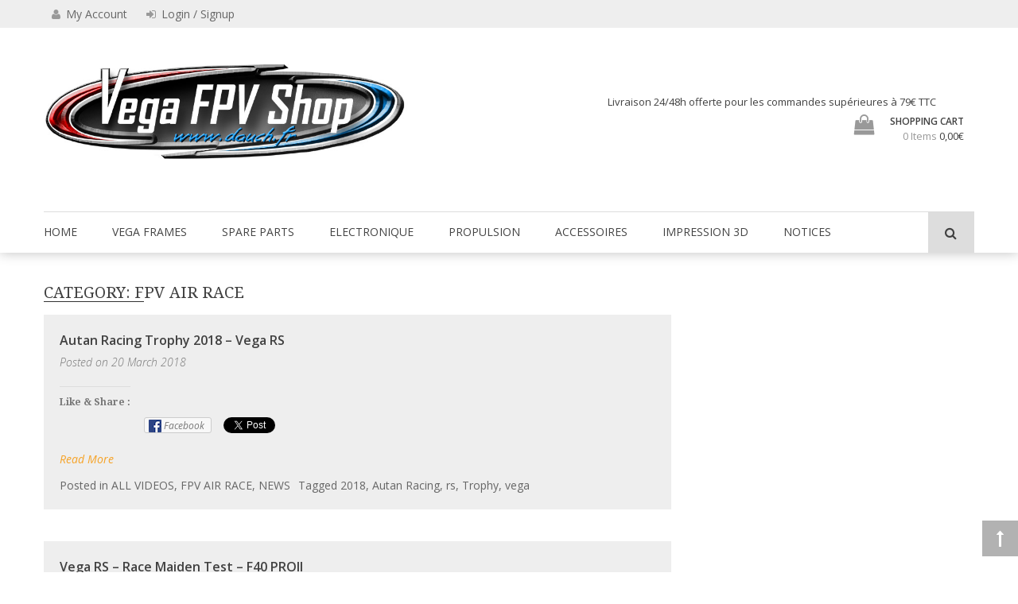

--- FILE ---
content_type: text/html; charset=UTF-8
request_url: https://www.dauch.fr/category/fpv-air-race/
body_size: 12554
content:

<!DOCTYPE html>
<html lang="en-US">
<head>
	<meta charset="UTF-8">
	<meta name="viewport" content="width=device-width, initial-scale=1">
	<link rel="profile" href="https://gmpg.org/xfn/11">
	<link rel="pingback" href="https://www.dauch.fr/xmlrpc.php">
	<script type="text/javascript">
		var yith_wcwl_plugin_ajax_web_url = 'https://www.dauch.fr/wp-admin/admin-ajax.php';
	</script>
	<title>FPV AIR RACE &#8211; Vega FPV Shop www.dauch.fr</title>
<meta name='robots' content='max-image-preview:large' />
<link rel='dns-prefetch' href='//s0.wp.com' />
<link rel='dns-prefetch' href='//secure.gravatar.com' />
<link rel='dns-prefetch' href='//fonts.googleapis.com' />
<link rel='dns-prefetch' href='//s.w.org' />
<link rel="alternate" type="application/rss+xml" title="Vega FPV Shop www.dauch.fr &raquo; Feed" href="https://www.dauch.fr/feed/" />
<link rel="alternate" type="application/rss+xml" title="Vega FPV Shop www.dauch.fr &raquo; Comments Feed" href="https://www.dauch.fr/comments/feed/" />
<link rel="alternate" type="application/rss+xml" title="Vega FPV Shop www.dauch.fr &raquo; FPV AIR RACE Category Feed" href="https://www.dauch.fr/category/fpv-air-race/feed/" />
		<script type="text/javascript">
			window._wpemojiSettings = {"baseUrl":"https:\/\/s.w.org\/images\/core\/emoji\/13.1.0\/72x72\/","ext":".png","svgUrl":"https:\/\/s.w.org\/images\/core\/emoji\/13.1.0\/svg\/","svgExt":".svg","source":{"concatemoji":"https:\/\/www.dauch.fr\/wp-includes\/js\/wp-emoji-release.min.js?ver=5.8.12"}};
			!function(e,a,t){var n,r,o,i=a.createElement("canvas"),p=i.getContext&&i.getContext("2d");function s(e,t){var a=String.fromCharCode;p.clearRect(0,0,i.width,i.height),p.fillText(a.apply(this,e),0,0);e=i.toDataURL();return p.clearRect(0,0,i.width,i.height),p.fillText(a.apply(this,t),0,0),e===i.toDataURL()}function c(e){var t=a.createElement("script");t.src=e,t.defer=t.type="text/javascript",a.getElementsByTagName("head")[0].appendChild(t)}for(o=Array("flag","emoji"),t.supports={everything:!0,everythingExceptFlag:!0},r=0;r<o.length;r++)t.supports[o[r]]=function(e){if(!p||!p.fillText)return!1;switch(p.textBaseline="top",p.font="600 32px Arial",e){case"flag":return s([127987,65039,8205,9895,65039],[127987,65039,8203,9895,65039])?!1:!s([55356,56826,55356,56819],[55356,56826,8203,55356,56819])&&!s([55356,57332,56128,56423,56128,56418,56128,56421,56128,56430,56128,56423,56128,56447],[55356,57332,8203,56128,56423,8203,56128,56418,8203,56128,56421,8203,56128,56430,8203,56128,56423,8203,56128,56447]);case"emoji":return!s([10084,65039,8205,55357,56613],[10084,65039,8203,55357,56613])}return!1}(o[r]),t.supports.everything=t.supports.everything&&t.supports[o[r]],"flag"!==o[r]&&(t.supports.everythingExceptFlag=t.supports.everythingExceptFlag&&t.supports[o[r]]);t.supports.everythingExceptFlag=t.supports.everythingExceptFlag&&!t.supports.flag,t.DOMReady=!1,t.readyCallback=function(){t.DOMReady=!0},t.supports.everything||(n=function(){t.readyCallback()},a.addEventListener?(a.addEventListener("DOMContentLoaded",n,!1),e.addEventListener("load",n,!1)):(e.attachEvent("onload",n),a.attachEvent("onreadystatechange",function(){"complete"===a.readyState&&t.readyCallback()})),(n=t.source||{}).concatemoji?c(n.concatemoji):n.wpemoji&&n.twemoji&&(c(n.twemoji),c(n.wpemoji)))}(window,document,window._wpemojiSettings);
		</script>
		<style type="text/css">
img.wp-smiley,
img.emoji {
	display: inline !important;
	border: none !important;
	box-shadow: none !important;
	height: 1em !important;
	width: 1em !important;
	margin: 0 .07em !important;
	vertical-align: -0.1em !important;
	background: none !important;
	padding: 0 !important;
}
</style>
	<link rel='stylesheet' id='instock_email_alert_css-css'  href='https://www.dauch.fr/wp-content/plugins/instock-email-alert-for-woocommerce/css/instock-email-alert.css?ver=5.8.12' type='text/css' media='all' />
<link rel='stylesheet' id='wp-block-library-css'  href='https://www.dauch.fr/wp-includes/css/dist/block-library/style.min.css?ver=5.8.12' type='text/css' media='all' />
<link rel='stylesheet' id='woocommerce-layout-css'  href='https://www.dauch.fr/wp-content/plugins/woocommerce/assets/css/woocommerce-layout.css?ver=3.5.10' type='text/css' media='all' />
<link rel='stylesheet' id='woocommerce-smallscreen-css'  href='https://www.dauch.fr/wp-content/plugins/woocommerce/assets/css/woocommerce-smallscreen.css?ver=3.5.10' type='text/css' media='only screen and (max-width: 768px)' />
<link rel='stylesheet' id='woocommerce-general-css'  href='https://www.dauch.fr/wp-content/plugins/woocommerce/assets/css/woocommerce.css?ver=3.5.10' type='text/css' media='all' />
<style id='woocommerce-inline-inline-css' type='text/css'>
.woocommerce form .form-row .required { visibility: visible; }
</style>
<link rel='stylesheet' id='wc-gateway-ppec-frontend-css'  href='https://www.dauch.fr/wp-content/plugins/woocommerce-gateway-paypal-express-checkout/assets/css/wc-gateway-ppec-frontend.css?ver=2.1.1' type='text/css' media='all' />
<link rel='stylesheet' id='wp-store-google-fonts-css'  href='//fonts.googleapis.com/css?family=Open+Sans%3A400%2C300%2C300italic%2C400italic%2C600%2C600italic%2C700%2C700italic%2C800%2C800italic%7CSatisfy%7CDroid+Serif%3A400%2C400italic%2C700italic%2C700&#038;ver=5.8.12' type='text/css' media='all' />
<link rel='stylesheet' id='wp-store-font-awesome-css'  href='https://www.dauch.fr/wp-content/themes/wp-store/css/font-awesome.css?ver=5.8.12' type='text/css' media='all' />
<link rel='stylesheet' id='wp-store-slick-css-css'  href='https://www.dauch.fr/wp-content/themes/wp-store/css/slick.css?ver=5.8.12' type='text/css' media='all' />
<link rel='stylesheet' id='wp-store-fancybox-css-css'  href='https://www.dauch.fr/wp-content/themes/wp-store/css/fancybox.css?ver=5.8.12' type='text/css' media='all' />
<link rel='stylesheet' id='wp-store-owl-css-css'  href='https://www.dauch.fr/wp-content/themes/wp-store/css/owl.carousel.css?ver=5.8.12' type='text/css' media='all' />
<link rel='stylesheet' id='wp-store-owl-theme-css-css'  href='https://www.dauch.fr/wp-content/themes/wp-store/css/owl.theme.css?ver=5.8.12' type='text/css' media='all' />
<link rel='stylesheet' id='wp-store-owl-transition-css-css'  href='https://www.dauch.fr/wp-content/themes/wp-store/css/owl.transitions.css?ver=5.8.12' type='text/css' media='all' />
<link rel='stylesheet' id='wp-store-customscroll-css'  href='https://www.dauch.fr/wp-content/themes/wp-store/css/jquery.mCustomScrollbar.css?ver=5.8.12' type='text/css' media='all' />
<link rel='stylesheet' id='wp-store-style-css'  href='https://www.dauch.fr/wp-content/themes/wp-store/style.css?ver=5.8.12' type='text/css' media='all' />
<link rel='stylesheet' id='wp-store-responsive-css'  href='https://www.dauch.fr/wp-content/themes/wp-store/css/responsive.css?ver=5.8.12' type='text/css' media='all' />
<link rel='stylesheet' id='genericons-css'  href='https://www.dauch.fr/wp-content/plugins/jetpack/_inc/genericons/genericons/genericons.css?ver=3.1' type='text/css' media='all' />
<link rel='stylesheet' id='jetpack_css-css'  href='https://www.dauch.fr/wp-content/plugins/jetpack/css/jetpack.css?ver=3.2.5' type='text/css' media='all' />
<script type='text/javascript' src='https://www.dauch.fr/wp-includes/js/jquery/jquery.min.js?ver=3.6.0' id='jquery-core-js'></script>
<script type='text/javascript' src='https://www.dauch.fr/wp-includes/js/jquery/jquery-migrate.min.js?ver=3.3.2' id='jquery-migrate-js'></script>
<link rel="https://api.w.org/" href="https://www.dauch.fr/wp-json/" /><link rel="alternate" type="application/json" href="https://www.dauch.fr/wp-json/wp/v2/categories/7" /><link rel="EditURI" type="application/rsd+xml" title="RSD" href="https://www.dauch.fr/xmlrpc.php?rsd" />
<link rel="wlwmanifest" type="application/wlwmanifest+xml" href="https://www.dauch.fr/wp-includes/wlwmanifest.xml" /> 
<meta name="generator" content="WordPress 5.8.12" />
<meta name="generator" content="WooCommerce 3.5.10" />
		<!-- Custom Logo: hide header text -->
		<style id="custom-logo-css" type="text/css">
			.site-title, .site-description {
				position: absolute;
				clip: rect(1px, 1px, 1px, 1px);
			}
		</style>
		<style type='text/css'>img#wpstats{display:none}</style>	<noscript><style>.woocommerce-product-gallery{ opacity: 1 !important; }</style></noscript>
			<style type="text/css" id="wp-custom-css">
			mark.count
{
    display : none;
}
		</style>
			
</head>

<body data-rsssl=1 class="archive category category-fpv-air-race category-7 wp-custom-logo woocommerce-no-js hfeed fullwidth  right-sidebar">
	<div class="wp-store-preloader"></div>	
	<div id="page" class="site">
		<a class="skip-link screen-reader-text" href="#main">Skip to content</a>
				<header id="masthead" class="site-header left" role="banner">
			<div class="top-header">
				<div class="ed-container">
															<div class="account-wrap">
						<div class="my-account">
							<a href="https://www.dauch.fr/my-account/">
								<i class="fa fa-user"></i>
								<p>My Account</p>
							</a>
						</div>
													<div class="user-login">
								

								<a href="https://www.dauch.fr/my-account/" class="login">
										<i class="fa fa-sign-in"></i>
										Login / Signup									</a>
																</div>
						</div>
					</div>
				</div>
				<div class="buttom-header">
					<div class="ed-container">
						<div class="site-branding">
							<div class="site-logo">
								<a href="https://www.dauch.fr/" class="custom-logo-link" rel="home"><img width="941" height="252" src="https://www.dauch.fr/wp-content/uploads/2018/12/Banniere2.2-1.jpg" class="custom-logo" alt="Vega FPV Shop www.dauch.fr" srcset="https://www.dauch.fr/wp-content/uploads/2018/12/Banniere2.2-1.jpg 941w, https://www.dauch.fr/wp-content/uploads/2018/12/Banniere2.2-1-150x40.jpg 150w, https://www.dauch.fr/wp-content/uploads/2018/12/Banniere2.2-1-300x80.jpg 300w, https://www.dauch.fr/wp-content/uploads/2018/12/Banniere2.2-1-768x206.jpg 768w, https://www.dauch.fr/wp-content/uploads/2018/12/Banniere2.2-1-600x161.jpg 600w" sizes="(max-width: 941px) 100vw, 941px" /></a>							</div>
							<div class="site-text">
								<a href="https://www.dauch.fr/" rel="home">
									<h1 class="site-title">Vega FPV Shop www.dauch.fr</h1>
									<p class="site-description">Drone VEGA FPV shop</p>
								</a>
							</div>
						</div><!-- .site-branding -->
						<div class="wrap-right">
							<div class="header-call-to">
								Livraison 24/48h offerte pour les commandes supérieures à 79€ TTC
							</div>
							<div class="header-cart">
																<a class="cart-content" href="https://www.dauch.fr/cart-2/" title="View your shopping cart">
									<div class="count">
										<i class="fa fa-shopping-bag"></i>
										<span class="cart-title">Shopping Cart</span>
										<span class="cart-count">0 Items</span>
										<span class="cart-total">0,00&euro;</span>
									</div>	               	
								</a>
								<div class="widget woocommerce widget_shopping_cart"><div class="widget_shopping_cart_content"></div></div>															</div>
						</div>
					</div>
				</div>
				<div class="menu-wrap">
					<div class="ed-container">
						<nav id="site-navigation" class="main-navigation" role="navigation">
							<button class="menu-toggle" aria-controls="primary-menu" aria-expanded="false">Primary Menu</button>
							<div class="close"> &times; </div>
							<div class="menu-menu-2-container"><ul id="primary-menu" class="menu"><li id="menu-item-5326" class="menu-item menu-item-type-custom menu-item-object-custom menu-item-home menu-item-5326"><a href="https://www.dauch.fr">HOME</a></li>
<li id="menu-item-5267" class="menu-item menu-item-type-taxonomy menu-item-object-product_cat menu-item-has-children menu-item-5267"><a href="https://www.dauch.fr/product-category/quad-frame/">VEGA FRAMES</a>
<ul class="sub-menu">
	<li id="menu-item-5277" class="menu-item menu-item-type-taxonomy menu-item-object-product_cat menu-item-5277"><a href="https://www.dauch.fr/product-category/quad-frame/racing-frames/">Racing Frames</a></li>
	<li id="menu-item-5280" class="menu-item menu-item-type-taxonomy menu-item-object-product_cat menu-item-5280"><a href="https://www.dauch.fr/product-category/quad-frame/freestyle-frames/">Freestyle Frames</a></li>
	<li id="menu-item-5281" class="menu-item menu-item-type-taxonomy menu-item-object-product_cat menu-item-5281"><a href="https://www.dauch.fr/product-category/quad-frame/3-inch-frames/">3 inch Frames</a></li>
	<li id="menu-item-5282" class="menu-item menu-item-type-taxonomy menu-item-object-product_cat menu-item-5282"><a href="https://www.dauch.fr/product-category/quad-frame/4-inch-frames/">4 inch Frames</a></li>
	<li id="menu-item-5279" class="menu-item menu-item-type-taxonomy menu-item-object-product_cat menu-item-5279"><a href="https://www.dauch.fr/product-category/quad-frame/5-inch-frames/">5 inch Frames</a></li>
	<li id="menu-item-5283" class="menu-item menu-item-type-taxonomy menu-item-object-product_cat menu-item-5283"><a href="https://www.dauch.fr/product-category/quad-frame/6-inch-frames/">6 inch Frames</a></li>
	<li id="menu-item-5284" class="menu-item menu-item-type-taxonomy menu-item-object-product_cat menu-item-5284"><a href="https://www.dauch.fr/product-category/quad-frame/7-inch-frames/">7 inch Frames</a></li>
	<li id="menu-item-5269" class="menu-item menu-item-type-taxonomy menu-item-object-product_cat menu-item-5269"><a href="https://www.dauch.fr/product-category/quad-rtf/">BNF &#038; Combo</a></li>
</ul>
</li>
<li id="menu-item-5268" class="menu-item menu-item-type-taxonomy menu-item-object-product_cat menu-item-has-children menu-item-5268"><a href="https://www.dauch.fr/product-category/spare-parts/">SPARE PARTS</a>
<ul class="sub-menu">
	<li id="menu-item-5289" class="menu-item menu-item-type-taxonomy menu-item-object-product_cat menu-item-5289"><a href="https://www.dauch.fr/product-category/spare-parts/3-inch-parts/">3 Inch Parts</a></li>
	<li id="menu-item-5290" class="menu-item menu-item-type-taxonomy menu-item-object-product_cat menu-item-5290"><a href="https://www.dauch.fr/product-category/spare-parts/4-inch-parts/">4 Inch Parts</a></li>
	<li id="menu-item-5291" class="menu-item menu-item-type-taxonomy menu-item-object-product_cat menu-item-5291"><a href="https://www.dauch.fr/product-category/spare-parts/5-inch-parts/">5 Inch Parts</a></li>
	<li id="menu-item-5292" class="menu-item menu-item-type-taxonomy menu-item-object-product_cat menu-item-5292"><a href="https://www.dauch.fr/product-category/spare-parts/6-inch-parts/">6 Inch Parts</a></li>
	<li id="menu-item-7055" class="menu-item menu-item-type-taxonomy menu-item-object-product_cat menu-item-7055"><a href="https://www.dauch.fr/product-category/spare-parts/7-inch-parts/">7 Inch Parts</a></li>
</ul>
</li>
<li id="menu-item-5296" class="menu-item menu-item-type-taxonomy menu-item-object-product_cat menu-item-has-children menu-item-5296"><a href="https://www.dauch.fr/product-category/electronics/">ELECTRONIQUE</a>
<ul class="sub-menu">
	<li id="menu-item-5265" class="menu-item menu-item-type-taxonomy menu-item-object-product_cat menu-item-5265"><a href="https://www.dauch.fr/product-category/electronics/flight-controler-rx/">TX, RX &#038; Flight Controler</a></li>
	<li id="menu-item-5260" class="menu-item menu-item-type-taxonomy menu-item-object-product_cat menu-item-5260"><a href="https://www.dauch.fr/product-category/electronics/video-fpv/">Video FPV</a></li>
</ul>
</li>
<li id="menu-item-5549" class="menu-item menu-item-type-taxonomy menu-item-object-product_cat menu-item-has-children menu-item-5549"><a href="https://www.dauch.fr/product-category/propulsion/">PROPULSION</a>
<ul class="sub-menu">
	<li id="menu-item-7117" class="menu-item menu-item-type-taxonomy menu-item-object-product_cat menu-item-7117"><a href="https://www.dauch.fr/product-category/propulsion/motors/">Motors</a></li>
	<li id="menu-item-7116" class="menu-item menu-item-type-taxonomy menu-item-object-product_cat menu-item-7116"><a href="https://www.dauch.fr/product-category/propulsion/esc/">ESC</a></li>
	<li id="menu-item-5270" class="menu-item menu-item-type-taxonomy menu-item-object-product_cat menu-item-5270"><a href="https://www.dauch.fr/product-category/propulsion/lipo-battery/">Lipo Battery</a></li>
	<li id="menu-item-5263" class="menu-item menu-item-type-taxonomy menu-item-object-product_cat menu-item-5263"><a href="https://www.dauch.fr/product-category/propulsion/propellers/">Propellers</a></li>
</ul>
</li>
<li id="menu-item-5633" class="menu-item menu-item-type-taxonomy menu-item-object-product_cat menu-item-has-children menu-item-5633"><a href="https://www.dauch.fr/product-category/accessoires/">ACCESSOIRES</a>
<ul class="sub-menu">
	<li id="menu-item-5261" class="menu-item menu-item-type-taxonomy menu-item-object-product_cat menu-item-5261"><a href="https://www.dauch.fr/product-category/accessoires/fpv-accessories/">Accessories</a></li>
	<li id="menu-item-5259" class="menu-item menu-item-type-taxonomy menu-item-object-product_cat menu-item-5259"><a href="https://www.dauch.fr/product-category/accessoires/hardware/">Hardware</a></li>
	<li id="menu-item-5262" class="menu-item menu-item-type-taxonomy menu-item-object-product_cat menu-item-5262"><a href="https://www.dauch.fr/product-category/accessoires/wires-connectors/">Wires, Tubes &#038; Connectors</a></li>
	<li id="menu-item-6196" class="menu-item menu-item-type-taxonomy menu-item-object-product_cat menu-item-6196"><a href="https://www.dauch.fr/product-category/accessoires/race-track-equipment/">Race Track Equipment</a></li>
</ul>
</li>
<li id="menu-item-5264" class="menu-item menu-item-type-taxonomy menu-item-object-product_cat menu-item-5264"><a href="https://www.dauch.fr/product-category/3d-impression/">IMPRESSION 3D</a></li>
<li id="menu-item-5298" class="menu-item menu-item-type-taxonomy menu-item-object-product_cat menu-item-5298"><a href="https://www.dauch.fr/product-category/user-manuals/">NOTICES</a></li>
</ul></div>						</nav><!-- #site-navigation -->
												<div class="header-search">
							<a href="javascript:void(0)"><i class="fa fa-search"></i></a>
							<div class="search-box">
								<div class="close"> &times; </div>
								<form method="get" class="searchform" action="https://www.dauch.fr/" role="search">
	<div class="search-in-select">
		<select name="post_type" class="select-search-type">
			<option value="">All</option>
			<option value="product">Product</option>
			<option value="post">Post</option>
		</select>
	</div>
	<input type="text" name="s" value="" class="search-field" placeholder="Search..." />
</form>							</div>
						</div> <!--  search-form-->
											</div>
				</div>
			</header><!-- #masthead -->

			<div id="content" class="site-content">
<div class="ed-container">
		<div id="primary" class="content-area">
		<main id="main" class="site-main" role="main">

		
			<header class="page-header">				
				<h1 class="page-title"><span>Category: <span>FPV AIR RACE</span></span></h1>			</header><!-- .page-header -->
			<div class="archive large-image">
					<article id="post-2656" class="post-2656 post type-post status-publish format-standard hentry category-all-videos category-fpv-air-race category-news tag-1179 tag-autan-racing tag-rs tag-trophy tag-vega">
						<header class="entry-header">
					<h2 class="entry-title"><a href="https://www.dauch.fr/autan-racing-trophy-2018-vega-rs/" rel="bookmark">Autan Racing Trophy 2018 &#8211; Vega RS</a></h2>					<div class="entry-meta">
						<span class="posted-on">Posted on <a href="https://www.dauch.fr/2018/03/20" rel="bookmark"><time class="entry-date published updated" datetime="2018-03-20T15:08:45+00:00">20 March 2018</time></a></span><span class="byline"> by <span class="author vcard"><a class="url fn n" href="https://www.dauch.fr/author/djdjm600/">Frédéric Dauch</a></span></span>					</div><!-- .entry-meta -->
									</header><!-- .entry-header -->			
				<div class="content-thumbnail">
										<div class="wrap-content">
						<div class="entry-content">
							<div class="sharedaddy sd-sharing-enabled"><div class="robots-nocontent sd-block sd-social sd-social-official sd-sharing"><h3 class="sd-title">Like &amp; Share :</h3><div class="sd-content"><ul><li class="share-facebook"><div class="like_button"><iframe src="https://www.facebook.com/plugins/like.php?href=https%3A%2F%2Fwww.dauch.fr%2Fautan-racing-trophy-2018-vega-rs%2F&amp;layout=button_count&amp;show_faces=false&amp;action=like&amp;colorscheme=light&amp;height=21&amp;locale=en_US&amp;width=90" scrolling="no" frameborder="0" style="border:none; overflow:hidden; width:96px; height:21px;" allowTransparency="true"></iframe></div></li><li class="share-custom"><a rel="nofollow" class="share-custom sd-button" href="https://www.dauch.fr/autan-racing-trophy-2018-vega-rs/?share=custom-1418154716" target="_blank" title="Click to share"><span style="background-image:url(&quot;https://www.dauch.fr/wp-content/plugins/jetpack/modules/sharedaddy/images/facebook.png&quot;);">Facebook</span></a></li><li class="share-twitter"><div class="twitter_button"><iframe allowtransparency="true" frameborder="0" scrolling="no" src="https://platform.twitter.com/widgets/tweet_button.html?url=https%3A%2F%2Fwww.dauch.fr%2Fautan-racing-trophy-2018-vega-rs%2F&#038;counturl=http%3A%2F%2Fwww.dauch.fr%2Fautan-racing-trophy-2018-vega-rs%2F&#038;count=horizontal&#038;text=Autan%20Racing%20Trophy%202018%20-%20Vega%20RS%3A" style="width:101px; height:20px;"></iframe></div></li><li class="share-google-plus-1"><div class="googleplus1_button"><div class="g-plus" data-action="share" data-annotation="bubble" data-href="https://www.dauch.fr/autan-racing-trophy-2018-vega-rs/"></div></div></li><li class="share-end"></li></ul></div></div></div><a href ='https://www.dauch.fr/autan-racing-trophy-2018-vega-rs/'>Read More</a>						</div><!-- .entry-content -->

						<footer class="entry-footer">
							<span class="cat-links">Posted in <a href="https://www.dauch.fr/category/all-videos/" rel="category tag">ALL VIDEOS</a>, <a href="https://www.dauch.fr/category/fpv-air-race/" rel="category tag">FPV AIR RACE</a>, <a href="https://www.dauch.fr/category/news/" rel="category tag">NEWS</a></span><span class="tags-links">Tagged <a href="https://www.dauch.fr/tag/2018/" rel="tag">2018</a>, <a href="https://www.dauch.fr/tag/autan-racing/" rel="tag">Autan Racing</a>, <a href="https://www.dauch.fr/tag/rs/" rel="tag">rs</a>, <a href="https://www.dauch.fr/tag/trophy/" rel="tag">Trophy</a>, <a href="https://www.dauch.fr/tag/vega/" rel="tag">vega</a></span>						</footer><!-- .entry-footer -->
					</div>
				</div>
			</article>
		<article id="post-2631" class="post-2631 post type-post status-publish format-standard hentry category-all-videos category-best-videos category-fpv-air-race category-news tag-course tag-drone-2 tag-dvr tag-f40 tag-fpv tag-ii tag-maiden tag-pro tag-rs tag-test tag-vega">
						<header class="entry-header">
					<h2 class="entry-title"><a href="https://www.dauch.fr/vega-rs-race-maiden-test-f40-proii/" rel="bookmark">Vega RS &#8211; Race Maiden Test &#8211; F40 PROII</a></h2>					<div class="entry-meta">
						<span class="posted-on">Posted on <a href="https://www.dauch.fr/2018/03/05" rel="bookmark"><time class="entry-date published updated" datetime="2018-03-05T22:36:36+00:00">5 March 2018</time></a></span><span class="byline"> by <span class="author vcard"><a class="url fn n" href="https://www.dauch.fr/author/djdjm600/">Frédéric Dauch</a></span></span>					</div><!-- .entry-meta -->
									</header><!-- .entry-header -->			
				<div class="content-thumbnail">
										<div class="wrap-content">
						<div class="entry-content">
							<div class="sharedaddy sd-sharing-enabled"><div class="robots-nocontent sd-block sd-social sd-social-official sd-sharing"><h3 class="sd-title">Like &amp; Share :</h3><div class="sd-content"><ul><li class="share-facebook"><div class="like_button"><iframe src="https://www.facebook.com/plugins/like.php?href=https%3A%2F%2Fwww.dauch.fr%2Fvega-rs-race-maiden-test-f40-proii%2F&amp;layout=button_count&amp;show_faces=false&amp;action=like&amp;colorscheme=light&amp;height=21&amp;locale=en_US&amp;width=90" scrolling="no" frameborder="0" style="border:none; overflow:hidden; width:96px; height:21px;" allowTransparency="true"></iframe></div></li><li class="share-custom"><a rel="nofollow" class="share-custom sd-button" href="https://www.dauch.fr/vega-rs-race-maiden-test-f40-proii/?share=custom-1418154716" target="_blank" title="Click to share"><span style="background-image:url(&quot;https://www.dauch.fr/wp-content/plugins/jetpack/modules/sharedaddy/images/facebook.png&quot;);">Facebook</span></a></li><li class="share-twitter"><div class="twitter_button"><iframe allowtransparency="true" frameborder="0" scrolling="no" src="https://platform.twitter.com/widgets/tweet_button.html?url=https%3A%2F%2Fwww.dauch.fr%2Fvega-rs-race-maiden-test-f40-proii%2F&#038;counturl=http%3A%2F%2Fwww.dauch.fr%2Fvega-rs-race-maiden-test-f40-proii%2F&#038;count=horizontal&#038;text=Vega%20RS%20-%20Race%20Maiden%20Test%20-%20F40%20PROII%3A" style="width:101px; height:20px;"></iframe></div></li><li class="share-google-plus-1"><div class="googleplus1_button"><div class="g-plus" data-action="share" data-annotation="bubble" data-href="https://www.dauch.fr/vega-rs-race-maiden-test-f40-proii/"></div></div></li><li class="share-end"></li></ul></div></div></div><a href ='https://www.dauch.fr/vega-rs-race-maiden-test-f40-proii/'>Read More</a>						</div><!-- .entry-content -->

						<footer class="entry-footer">
							<span class="cat-links">Posted in <a href="https://www.dauch.fr/category/all-videos/" rel="category tag">ALL VIDEOS</a>, <a href="https://www.dauch.fr/category/best-videos/" rel="category tag">BEST VIDEOS</a>, <a href="https://www.dauch.fr/category/fpv-air-race/" rel="category tag">FPV AIR RACE</a>, <a href="https://www.dauch.fr/category/news/" rel="category tag">NEWS</a></span><span class="tags-links">Tagged <a href="https://www.dauch.fr/tag/course/" rel="tag">course</a>, <a href="https://www.dauch.fr/tag/drone-2/" rel="tag">drone</a>, <a href="https://www.dauch.fr/tag/dvr/" rel="tag">DVR</a>, <a href="https://www.dauch.fr/tag/f40/" rel="tag">f40</a>, <a href="https://www.dauch.fr/tag/fpv/" rel="tag">FPV</a>, <a href="https://www.dauch.fr/tag/ii/" rel="tag">II</a>, <a href="https://www.dauch.fr/tag/maiden/" rel="tag">Maiden</a>, <a href="https://www.dauch.fr/tag/pro/" rel="tag">PRO</a>, <a href="https://www.dauch.fr/tag/rs/" rel="tag">rs</a>, <a href="https://www.dauch.fr/tag/test/" rel="tag">Test</a>, <a href="https://www.dauch.fr/tag/vega/" rel="tag">vega</a></span>						</footer><!-- .entry-footer -->
					</div>
				</div>
			</article>
		<article id="post-2567" class="post-2567 post type-post status-publish format-standard hentry category-all-videos category-best-videos category-fpv-air-race category-news tag-100c tag-1300mah tag-5050bn tag-f35a tag-f40 tag-ii tag-pc tag-pro tag-rline tag-vegas">
						<header class="entry-header">
					<h2 class="entry-title"><a href="https://www.dauch.fr/vegas-f40-pro-ii-f35a-5050bn-pc-1300mah-100c-rline/" rel="bookmark">VegaS &#8211; F40 PRO II &#8211; F35A &#8211; 5050BN PC &#8211; 1300Mah 100C Rline</a></h2>					<div class="entry-meta">
						<span class="posted-on">Posted on <a href="https://www.dauch.fr/2018/02/12" rel="bookmark"><time class="entry-date published updated" datetime="2018-02-12T00:39:27+00:00">12 February 2018</time></a></span><span class="byline"> by <span class="author vcard"><a class="url fn n" href="https://www.dauch.fr/author/djdjm600/">Frédéric Dauch</a></span></span>					</div><!-- .entry-meta -->
									</header><!-- .entry-header -->			
				<div class="content-thumbnail">
										<div class="wrap-content">
						<div class="entry-content">
							<div class="sharedaddy sd-sharing-enabled"><div class="robots-nocontent sd-block sd-social sd-social-official sd-sharing"><h3 class="sd-title">Like &amp; Share :</h3><div class="sd-content"><ul><li class="share-facebook"><div class="like_button"><iframe src="https://www.facebook.com/plugins/like.php?href=https%3A%2F%2Fwww.dauch.fr%2Fvegas-f40-pro-ii-f35a-5050bn-pc-1300mah-100c-rline%2F&amp;layout=button_count&amp;show_faces=false&amp;action=like&amp;colorscheme=light&amp;height=21&amp;locale=en_US&amp;width=90" scrolling="no" frameborder="0" style="border:none; overflow:hidden; width:96px; height:21px;" allowTransparency="true"></iframe></div></li><li class="share-custom"><a rel="nofollow" class="share-custom sd-button" href="https://www.dauch.fr/vegas-f40-pro-ii-f35a-5050bn-pc-1300mah-100c-rline/?share=custom-1418154716" target="_blank" title="Click to share"><span style="background-image:url(&quot;https://www.dauch.fr/wp-content/plugins/jetpack/modules/sharedaddy/images/facebook.png&quot;);">Facebook</span></a></li><li class="share-twitter"><div class="twitter_button"><iframe allowtransparency="true" frameborder="0" scrolling="no" src="https://platform.twitter.com/widgets/tweet_button.html?url=https%3A%2F%2Fwww.dauch.fr%2Fvegas-f40-pro-ii-f35a-5050bn-pc-1300mah-100c-rline%2F&#038;counturl=http%3A%2F%2Fwww.dauch.fr%2Fvegas-f40-pro-ii-f35a-5050bn-pc-1300mah-100c-rline%2F&#038;count=horizontal&#038;text=VegaS%20-%20F40%20PRO%20II%20-%20F35A%20-%205050BN%20PC%20-%201300Mah%20100C%20Rline%3A" style="width:101px; height:20px;"></iframe></div></li><li class="share-google-plus-1"><div class="googleplus1_button"><div class="g-plus" data-action="share" data-annotation="bubble" data-href="https://www.dauch.fr/vegas-f40-pro-ii-f35a-5050bn-pc-1300mah-100c-rline/"></div></div></li><li class="share-end"></li></ul></div></div></div><a href ='https://www.dauch.fr/vegas-f40-pro-ii-f35a-5050bn-pc-1300mah-100c-rline/'>Read More</a>						</div><!-- .entry-content -->

						<footer class="entry-footer">
							<span class="cat-links">Posted in <a href="https://www.dauch.fr/category/all-videos/" rel="category tag">ALL VIDEOS</a>, <a href="https://www.dauch.fr/category/best-videos/" rel="category tag">BEST VIDEOS</a>, <a href="https://www.dauch.fr/category/fpv-air-race/" rel="category tag">FPV AIR RACE</a>, <a href="https://www.dauch.fr/category/news/" rel="category tag">NEWS</a></span><span class="tags-links">Tagged <a href="https://www.dauch.fr/tag/100c/" rel="tag">100C</a>, <a href="https://www.dauch.fr/tag/1300mah/" rel="tag">1300Mah</a>, <a href="https://www.dauch.fr/tag/5050bn/" rel="tag">5050BN</a>, <a href="https://www.dauch.fr/tag/f35a/" rel="tag">F35A</a>, <a href="https://www.dauch.fr/tag/f40/" rel="tag">f40</a>, <a href="https://www.dauch.fr/tag/ii/" rel="tag">II</a>, <a href="https://www.dauch.fr/tag/pc/" rel="tag">PC</a>, <a href="https://www.dauch.fr/tag/pro/" rel="tag">PRO</a>, <a href="https://www.dauch.fr/tag/rline/" rel="tag">Rline</a>, <a href="https://www.dauch.fr/tag/vegas/" rel="tag">VegaS</a></span>						</footer><!-- .entry-footer -->
					</div>
				</div>
			</article>
		<article id="post-2447" class="post-2447 post type-post status-publish format-standard hentry category-all-videos category-fpv-air-race category-fpv-free-flight category-news">
						<header class="entry-header">
					<h2 class="entry-title"><a href="https://www.dauch.fr/vegas-f40iii-2750kv-f30a-blheli32-fpv-freestyle-racing-maiden-test/" rel="bookmark">VegaS &#8211; F40III 2750kv &#8211; F30A Blheli32 &#8211; FPV Freestyle &#038; Racing Maiden Test</a></h2>					<div class="entry-meta">
						<span class="posted-on">Posted on <a href="https://www.dauch.fr/2018/01/11" rel="bookmark"><time class="entry-date published updated" datetime="2018-01-11T00:22:59+00:00">11 January 2018</time></a></span><span class="byline"> by <span class="author vcard"><a class="url fn n" href="https://www.dauch.fr/author/djdjm600/">Frédéric Dauch</a></span></span>					</div><!-- .entry-meta -->
									</header><!-- .entry-header -->			
				<div class="content-thumbnail">
										<div class="wrap-content">
						<div class="entry-content">
							<div class="sharedaddy sd-sharing-enabled"><div class="robots-nocontent sd-block sd-social sd-social-official sd-sharing"><h3 class="sd-title">Like &amp; Share :</h3><div class="sd-content"><ul><li class="share-facebook"><div class="like_button"><iframe src="https://www.facebook.com/plugins/like.php?href=https%3A%2F%2Fwww.dauch.fr%2Fvegas-f40iii-2750kv-f30a-blheli32-fpv-freestyle-racing-maiden-test%2F&amp;layout=button_count&amp;show_faces=false&amp;action=like&amp;colorscheme=light&amp;height=21&amp;locale=en_US&amp;width=90" scrolling="no" frameborder="0" style="border:none; overflow:hidden; width:96px; height:21px;" allowTransparency="true"></iframe></div></li><li class="share-custom"><a rel="nofollow" class="share-custom sd-button" href="https://www.dauch.fr/vegas-f40iii-2750kv-f30a-blheli32-fpv-freestyle-racing-maiden-test/?share=custom-1418154716" target="_blank" title="Click to share"><span style="background-image:url(&quot;https://www.dauch.fr/wp-content/plugins/jetpack/modules/sharedaddy/images/facebook.png&quot;);">Facebook</span></a></li><li class="share-twitter"><div class="twitter_button"><iframe allowtransparency="true" frameborder="0" scrolling="no" src="https://platform.twitter.com/widgets/tweet_button.html?url=https%3A%2F%2Fwww.dauch.fr%2Fvegas-f40iii-2750kv-f30a-blheli32-fpv-freestyle-racing-maiden-test%2F&#038;counturl=http%3A%2F%2Fwww.dauch.fr%2Fvegas-f40iii-2750kv-f30a-blheli32-fpv-freestyle-racing-maiden-test%2F&#038;count=horizontal&#038;text=VegaS%20-%20F40III%202750kv%20-%20F30A%20Blheli32%20-%20FPV%20Freestyle%20%26%20Racing%20Maiden%20Test%3A" style="width:101px; height:20px;"></iframe></div></li><li class="share-google-plus-1"><div class="googleplus1_button"><div class="g-plus" data-action="share" data-annotation="bubble" data-href="https://www.dauch.fr/vegas-f40iii-2750kv-f30a-blheli32-fpv-freestyle-racing-maiden-test/"></div></div></li><li class="share-end"></li></ul></div></div></div><a href ='https://www.dauch.fr/vegas-f40iii-2750kv-f30a-blheli32-fpv-freestyle-racing-maiden-test/'>Read More</a>						</div><!-- .entry-content -->

						<footer class="entry-footer">
							<span class="cat-links">Posted in <a href="https://www.dauch.fr/category/all-videos/" rel="category tag">ALL VIDEOS</a>, <a href="https://www.dauch.fr/category/fpv-air-race/" rel="category tag">FPV AIR RACE</a>, <a href="https://www.dauch.fr/category/fpv-free-flight/" rel="category tag">FPV FREE FLIGHT</a>, <a href="https://www.dauch.fr/category/news/" rel="category tag">NEWS</a></span>						</footer><!-- .entry-footer -->
					</div>
				</div>
			</article>
		<article id="post-1362" class="post-1362 post type-post status-publish format-standard hentry category-all-videos category-best-videos category-fpv-air-race category-news tag-787 tag-584 tag-bossion tag-cash tag-class tag-course tag-drone tag-dunkan tag-epic tag-fast tag-first tag-fpv tag-futurapolis tag-indoor tag-led tag-light tag-over tag-price tag-public tag-quad tag-qualification tag-race tag-racing tag-rapide tag-toulouse tag-track tag-with tag-worlds">
						<header class="entry-header">
					<h2 class="entry-title"><a href="https://www.dauch.fr/worlds-first-fpv-race-over-public-futurapolis-2016-epic-fpv-qualification-with-dunkan-bossion/" rel="bookmark">World&#8217;s First FPV Race over Public &#8211; Futurapolis 2016 &#8211; EPIC FPV Qualification with Dunkan Bossion</a></h2>					<div class="entry-meta">
						<span class="posted-on">Posted on <a href="https://www.dauch.fr/2016/11/22" rel="bookmark"><time class="entry-date published updated" datetime="2016-11-22T00:46:41+00:00">22 November 2016</time></a></span><span class="byline"> by <span class="author vcard"><a class="url fn n" href="https://www.dauch.fr/author/djdjm600/">Frédéric Dauch</a></span></span>					</div><!-- .entry-meta -->
									</header><!-- .entry-header -->			
				<div class="content-thumbnail">
										<div class="wrap-content">
						<div class="entry-content">
							<div class="sharedaddy sd-sharing-enabled"><div class="robots-nocontent sd-block sd-social sd-social-official sd-sharing"><h3 class="sd-title">Like &amp; Share :</h3><div class="sd-content"><ul><li class="share-facebook"><div class="like_button"><iframe src="https://www.facebook.com/plugins/like.php?href=https%3A%2F%2Fwww.dauch.fr%2Fworlds-first-fpv-race-over-public-futurapolis-2016-epic-fpv-qualification-with-dunkan-bossion%2F&amp;layout=button_count&amp;show_faces=false&amp;action=like&amp;colorscheme=light&amp;height=21&amp;locale=en_US&amp;width=90" scrolling="no" frameborder="0" style="border:none; overflow:hidden; width:96px; height:21px;" allowTransparency="true"></iframe></div></li><li class="share-custom"><a rel="nofollow" class="share-custom sd-button" href="https://www.dauch.fr/worlds-first-fpv-race-over-public-futurapolis-2016-epic-fpv-qualification-with-dunkan-bossion/?share=custom-1418154716" target="_blank" title="Click to share"><span style="background-image:url(&quot;https://www.dauch.fr/wp-content/plugins/jetpack/modules/sharedaddy/images/facebook.png&quot;);">Facebook</span></a></li><li class="share-twitter"><div class="twitter_button"><iframe allowtransparency="true" frameborder="0" scrolling="no" src="https://platform.twitter.com/widgets/tweet_button.html?url=https%3A%2F%2Fwww.dauch.fr%2Fworlds-first-fpv-race-over-public-futurapolis-2016-epic-fpv-qualification-with-dunkan-bossion%2F&#038;counturl=http%3A%2F%2Fwww.dauch.fr%2Fworlds-first-fpv-race-over-public-futurapolis-2016-epic-fpv-qualification-with-dunkan-bossion%2F&#038;count=horizontal&#038;text=World%27s%20First%20FPV%20Race%20over%20Public%20-%20Futurapolis%202016%20-%20EPIC%20FPV%20Qualification%20with%20Dunkan%20Bossion%20%3A" style="width:101px; height:20px;"></iframe></div></li><li class="share-google-plus-1"><div class="googleplus1_button"><div class="g-plus" data-action="share" data-annotation="bubble" data-href="https://www.dauch.fr/worlds-first-fpv-race-over-public-futurapolis-2016-epic-fpv-qualification-with-dunkan-bossion/"></div></div></li><li class="share-end"></li></ul></div></div></div><a href ='https://www.dauch.fr/worlds-first-fpv-race-over-public-futurapolis-2016-epic-fpv-qualification-with-dunkan-bossion/'>Read More</a>						</div><!-- .entry-content -->

						<footer class="entry-footer">
							<span class="cat-links">Posted in <a href="https://www.dauch.fr/category/all-videos/" rel="category tag">ALL VIDEOS</a>, <a href="https://www.dauch.fr/category/best-videos/" rel="category tag">BEST VIDEOS</a>, <a href="https://www.dauch.fr/category/fpv-air-race/" rel="category tag">FPV AIR RACE</a>, <a href="https://www.dauch.fr/category/news/" rel="category tag">NEWS</a></span><span class="tags-links">Tagged <a href="https://www.dauch.fr/tag/130/" rel="tag">130</a>, <a href="https://www.dauch.fr/tag/2016/" rel="tag">2016</a>, <a href="https://www.dauch.fr/tag/bossion/" rel="tag">Bossion</a>, <a href="https://www.dauch.fr/tag/cash/" rel="tag">cash</a>, <a href="https://www.dauch.fr/tag/class/" rel="tag">class</a>, <a href="https://www.dauch.fr/tag/course/" rel="tag">course</a>, <a href="https://www.dauch.fr/tag/drone/" rel="tag">drone.</a>, <a href="https://www.dauch.fr/tag/dunkan/" rel="tag">Dunkan</a>, <a href="https://www.dauch.fr/tag/epic/" rel="tag">EPIC</a>, <a href="https://www.dauch.fr/tag/fast/" rel="tag">fast</a>, <a href="https://www.dauch.fr/tag/first/" rel="tag">First</a>, <a href="https://www.dauch.fr/tag/fpv/" rel="tag">FPV</a>, <a href="https://www.dauch.fr/tag/futurapolis/" rel="tag">Futurapolis</a>, <a href="https://www.dauch.fr/tag/indoor/" rel="tag">INDOOR</a>, <a href="https://www.dauch.fr/tag/led/" rel="tag">led</a>, <a href="https://www.dauch.fr/tag/light/" rel="tag">light</a>, <a href="https://www.dauch.fr/tag/over/" rel="tag">over</a>, <a href="https://www.dauch.fr/tag/price/" rel="tag">price</a>, <a href="https://www.dauch.fr/tag/public/" rel="tag">Public</a>, <a href="https://www.dauch.fr/tag/quad/" rel="tag">quad</a>, <a href="https://www.dauch.fr/tag/qualification/" rel="tag">Qualification</a>, <a href="https://www.dauch.fr/tag/race/" rel="tag">RACE</a>, <a href="https://www.dauch.fr/tag/racing/" rel="tag">RACING</a>, <a href="https://www.dauch.fr/tag/rapide/" rel="tag">rapide</a>, <a href="https://www.dauch.fr/tag/toulouse/" rel="tag">toulouse</a>, <a href="https://www.dauch.fr/tag/track/" rel="tag">track</a>, <a href="https://www.dauch.fr/tag/with/" rel="tag">with</a>, <a href="https://www.dauch.fr/tag/worlds/" rel="tag">World's</a></span>						</footer><!-- .entry-footer -->
					</div>
				</div>
			</article>
		<article id="post-1360" class="post-1360 post type-post status-publish format-standard hentry category-all-videos category-fpv-air-race category-news tag-fpv tag-race">
						<header class="entry-header">
					<h2 class="entry-title"><a href="https://www.dauch.fr/fpv-race-friends-2016-final-group-a-epic-battle-inside/" rel="bookmark">FPV Race &#038; Friends 2016 &#8211; Final Group A &#8211; EPIC BATTLE INSIDE</a></h2>					<div class="entry-meta">
						<span class="posted-on">Posted on <a href="https://www.dauch.fr/2016/11/22" rel="bookmark"><time class="entry-date published updated" datetime="2016-11-22T00:40:51+00:00">22 November 2016</time></a></span><span class="byline"> by <span class="author vcard"><a class="url fn n" href="https://www.dauch.fr/author/djdjm600/">Frédéric Dauch</a></span></span>					</div><!-- .entry-meta -->
									</header><!-- .entry-header -->			
				<div class="content-thumbnail">
										<div class="wrap-content">
						<div class="entry-content">
							<div class="sharedaddy sd-sharing-enabled"><div class="robots-nocontent sd-block sd-social sd-social-official sd-sharing"><h3 class="sd-title">Like &amp; Share :</h3><div class="sd-content"><ul><li class="share-facebook"><div class="like_button"><iframe src="https://www.facebook.com/plugins/like.php?href=https%3A%2F%2Fwww.dauch.fr%2Ffpv-race-friends-2016-final-group-a-epic-battle-inside%2F&amp;layout=button_count&amp;show_faces=false&amp;action=like&amp;colorscheme=light&amp;height=21&amp;locale=en_US&amp;width=90" scrolling="no" frameborder="0" style="border:none; overflow:hidden; width:96px; height:21px;" allowTransparency="true"></iframe></div></li><li class="share-custom"><a rel="nofollow" class="share-custom sd-button" href="https://www.dauch.fr/fpv-race-friends-2016-final-group-a-epic-battle-inside/?share=custom-1418154716" target="_blank" title="Click to share"><span style="background-image:url(&quot;https://www.dauch.fr/wp-content/plugins/jetpack/modules/sharedaddy/images/facebook.png&quot;);">Facebook</span></a></li><li class="share-twitter"><div class="twitter_button"><iframe allowtransparency="true" frameborder="0" scrolling="no" src="https://platform.twitter.com/widgets/tweet_button.html?url=https%3A%2F%2Fwww.dauch.fr%2Ffpv-race-friends-2016-final-group-a-epic-battle-inside%2F&#038;counturl=http%3A%2F%2Fwww.dauch.fr%2Ffpv-race-friends-2016-final-group-a-epic-battle-inside%2F&#038;count=horizontal&#038;text=FPV%20Race%20%26%20Friends%202016%20-%20Final%20Group%20A%20-%20EPIC%20BATTLE%20INSIDE%20%3A" style="width:101px; height:20px;"></iframe></div></li><li class="share-google-plus-1"><div class="googleplus1_button"><div class="g-plus" data-action="share" data-annotation="bubble" data-href="https://www.dauch.fr/fpv-race-friends-2016-final-group-a-epic-battle-inside/"></div></div></li><li class="share-end"></li></ul></div></div></div><a href ='https://www.dauch.fr/fpv-race-friends-2016-final-group-a-epic-battle-inside/'>Read More</a>						</div><!-- .entry-content -->

						<footer class="entry-footer">
							<span class="cat-links">Posted in <a href="https://www.dauch.fr/category/all-videos/" rel="category tag">ALL VIDEOS</a>, <a href="https://www.dauch.fr/category/fpv-air-race/" rel="category tag">FPV AIR RACE</a>, <a href="https://www.dauch.fr/category/news/" rel="category tag">NEWS</a></span><span class="tags-links">Tagged <a href="https://www.dauch.fr/tag/fpv/" rel="tag">FPV</a>, <a href="https://www.dauch.fr/tag/race/" rel="tag">RACE</a></span>						</footer><!-- .entry-footer -->
					</div>
				</div>
			</article>
		<article id="post-1358" class="post-1358 post type-post status-publish format-standard hentry category-all-videos category-fpv-air-race category-news tag-2600kv tag-5050bn tag-aikon tag-air tag-clean tag-course tag-diablo tag-drone tag-dxl tag-f40ii tag-fast tag-fpv tag-gemfan tag-gopro tag-propre tag-race tag-racing tag-rapide tag-speed tag-t-motor">
						<header class="entry-header">
					<h2 class="entry-title"><a href="https://www.dauch.fr/fpv-air-race-dxl-diablo-t-motor-f40ii-2600kv-gemfan-5050bn/" rel="bookmark">FPV AIR RACE &#8211; DXL Diablo &#8211; T-Motor F40II 2600KV &#8211; Gemfan 5050BN</a></h2>					<div class="entry-meta">
						<span class="posted-on">Posted on <a href="https://www.dauch.fr/2016/11/22" rel="bookmark"><time class="entry-date published updated" datetime="2016-11-22T00:37:15+00:00">22 November 2016</time></a></span><span class="byline"> by <span class="author vcard"><a class="url fn n" href="https://www.dauch.fr/author/djdjm600/">Frédéric Dauch</a></span></span>					</div><!-- .entry-meta -->
									</header><!-- .entry-header -->			
				<div class="content-thumbnail">
										<div class="wrap-content">
						<div class="entry-content">
							<div class="sharedaddy sd-sharing-enabled"><div class="robots-nocontent sd-block sd-social sd-social-official sd-sharing"><h3 class="sd-title">Like &amp; Share :</h3><div class="sd-content"><ul><li class="share-facebook"><div class="like_button"><iframe src="https://www.facebook.com/plugins/like.php?href=https%3A%2F%2Fwww.dauch.fr%2Ffpv-air-race-dxl-diablo-t-motor-f40ii-2600kv-gemfan-5050bn%2F&amp;layout=button_count&amp;show_faces=false&amp;action=like&amp;colorscheme=light&amp;height=21&amp;locale=en_US&amp;width=90" scrolling="no" frameborder="0" style="border:none; overflow:hidden; width:96px; height:21px;" allowTransparency="true"></iframe></div></li><li class="share-custom"><a rel="nofollow" class="share-custom sd-button" href="https://www.dauch.fr/fpv-air-race-dxl-diablo-t-motor-f40ii-2600kv-gemfan-5050bn/?share=custom-1418154716" target="_blank" title="Click to share"><span style="background-image:url(&quot;https://www.dauch.fr/wp-content/plugins/jetpack/modules/sharedaddy/images/facebook.png&quot;);">Facebook</span></a></li><li class="share-twitter"><div class="twitter_button"><iframe allowtransparency="true" frameborder="0" scrolling="no" src="https://platform.twitter.com/widgets/tweet_button.html?url=https%3A%2F%2Fwww.dauch.fr%2Ffpv-air-race-dxl-diablo-t-motor-f40ii-2600kv-gemfan-5050bn%2F&#038;counturl=http%3A%2F%2Fwww.dauch.fr%2Ffpv-air-race-dxl-diablo-t-motor-f40ii-2600kv-gemfan-5050bn%2F&#038;count=horizontal&#038;text=FPV%20AIR%20RACE%20-%20DXL%20Diablo%20-%20T-Motor%20F40II%202600KV%20-%20Gemfan%205050BN%20%3A" style="width:101px; height:20px;"></iframe></div></li><li class="share-google-plus-1"><div class="googleplus1_button"><div class="g-plus" data-action="share" data-annotation="bubble" data-href="https://www.dauch.fr/fpv-air-race-dxl-diablo-t-motor-f40ii-2600kv-gemfan-5050bn/"></div></div></li><li class="share-end"></li></ul></div></div></div><a href ='https://www.dauch.fr/fpv-air-race-dxl-diablo-t-motor-f40ii-2600kv-gemfan-5050bn/'>Read More</a>						</div><!-- .entry-content -->

						<footer class="entry-footer">
							<span class="cat-links">Posted in <a href="https://www.dauch.fr/category/all-videos/" rel="category tag">ALL VIDEOS</a>, <a href="https://www.dauch.fr/category/fpv-air-race/" rel="category tag">FPV AIR RACE</a>, <a href="https://www.dauch.fr/category/news/" rel="category tag">NEWS</a></span><span class="tags-links">Tagged <a href="https://www.dauch.fr/tag/2600kv/" rel="tag">2600KV</a>, <a href="https://www.dauch.fr/tag/5050bn/" rel="tag">5050BN</a>, <a href="https://www.dauch.fr/tag/aikon/" rel="tag">aikon</a>, <a href="https://www.dauch.fr/tag/air/" rel="tag">air</a>, <a href="https://www.dauch.fr/tag/clean/" rel="tag">clean</a>, <a href="https://www.dauch.fr/tag/course/" rel="tag">course</a>, <a href="https://www.dauch.fr/tag/diablo/" rel="tag">Diablo</a>, <a href="https://www.dauch.fr/tag/drone/" rel="tag">drone.</a>, <a href="https://www.dauch.fr/tag/dxl/" rel="tag">DXL</a>, <a href="https://www.dauch.fr/tag/f40ii/" rel="tag">F40II</a>, <a href="https://www.dauch.fr/tag/fast/" rel="tag">fast</a>, <a href="https://www.dauch.fr/tag/fpv/" rel="tag">FPV</a>, <a href="https://www.dauch.fr/tag/gemfan/" rel="tag">gemfan</a>, <a href="https://www.dauch.fr/tag/gopro/" rel="tag">GOPRO</a>, <a href="https://www.dauch.fr/tag/propre/" rel="tag">propre</a>, <a href="https://www.dauch.fr/tag/race/" rel="tag">RACE</a>, <a href="https://www.dauch.fr/tag/racing/" rel="tag">RACING</a>, <a href="https://www.dauch.fr/tag/rapide/" rel="tag">rapide</a>, <a href="https://www.dauch.fr/tag/speed/" rel="tag">SPEED</a>, <a href="https://www.dauch.fr/tag/t-motor/" rel="tag">t-motor</a></span>						</footer><!-- .entry-footer -->
					</div>
				</div>
			</article>
		<article id="post-1354" class="post-1354 post type-post status-publish format-standard hentry category-all-videos category-best-videos category-fpv-air-race category-news tag-787 tag-3035bn tag-4100kv tag-aucamville tag-course tag-diablito tag-drone tag-droner tag-dxl tag-f20 tag-fpv tag-gemfan tag-indoor tag-location tag-pc tag-race tag-space tag-spacedroner tag-toulouse tag-track">
						<header class="entry-header">
					<h2 class="entry-title"><a href="https://www.dauch.fr/spacedroner-race-track-fpv-dxl-diablito-130-f20-4100kv-3035bn-pc-gemfan/" rel="bookmark">SpaceDroner Race Track FPV &#8211; DXL Diablito 130 &#8211; F20 4100KV &#8211; 3035BN PC Gemfan</a></h2>					<div class="entry-meta">
						<span class="posted-on">Posted on <a href="https://www.dauch.fr/2016/11/22" rel="bookmark"><time class="entry-date published updated" datetime="2016-11-22T00:31:13+00:00">22 November 2016</time></a></span><span class="byline"> by <span class="author vcard"><a class="url fn n" href="https://www.dauch.fr/author/djdjm600/">Frédéric Dauch</a></span></span>					</div><!-- .entry-meta -->
									</header><!-- .entry-header -->			
				<div class="content-thumbnail">
										<div class="wrap-content">
						<div class="entry-content">
							<div class="sharedaddy sd-sharing-enabled"><div class="robots-nocontent sd-block sd-social sd-social-official sd-sharing"><h3 class="sd-title">Like &amp; Share :</h3><div class="sd-content"><ul><li class="share-facebook"><div class="like_button"><iframe src="https://www.facebook.com/plugins/like.php?href=https%3A%2F%2Fwww.dauch.fr%2Fspacedroner-race-track-fpv-dxl-diablito-130-f20-4100kv-3035bn-pc-gemfan%2F&amp;layout=button_count&amp;show_faces=false&amp;action=like&amp;colorscheme=light&amp;height=21&amp;locale=en_US&amp;width=90" scrolling="no" frameborder="0" style="border:none; overflow:hidden; width:96px; height:21px;" allowTransparency="true"></iframe></div></li><li class="share-custom"><a rel="nofollow" class="share-custom sd-button" href="https://www.dauch.fr/spacedroner-race-track-fpv-dxl-diablito-130-f20-4100kv-3035bn-pc-gemfan/?share=custom-1418154716" target="_blank" title="Click to share"><span style="background-image:url(&quot;https://www.dauch.fr/wp-content/plugins/jetpack/modules/sharedaddy/images/facebook.png&quot;);">Facebook</span></a></li><li class="share-twitter"><div class="twitter_button"><iframe allowtransparency="true" frameborder="0" scrolling="no" src="https://platform.twitter.com/widgets/tweet_button.html?url=https%3A%2F%2Fwww.dauch.fr%2Fspacedroner-race-track-fpv-dxl-diablito-130-f20-4100kv-3035bn-pc-gemfan%2F&#038;counturl=http%3A%2F%2Fwww.dauch.fr%2Fspacedroner-race-track-fpv-dxl-diablito-130-f20-4100kv-3035bn-pc-gemfan%2F&#038;count=horizontal&#038;text=SpaceDroner%20Race%20Track%20FPV%20-%20DXL%20Diablito%20130%20-%20F20%204100KV%20-%203035BN%20PC%20Gemfan%20%3A" style="width:101px; height:20px;"></iframe></div></li><li class="share-google-plus-1"><div class="googleplus1_button"><div class="g-plus" data-action="share" data-annotation="bubble" data-href="https://www.dauch.fr/spacedroner-race-track-fpv-dxl-diablito-130-f20-4100kv-3035bn-pc-gemfan/"></div></div></li><li class="share-end"></li></ul></div></div></div><a href ='https://www.dauch.fr/spacedroner-race-track-fpv-dxl-diablito-130-f20-4100kv-3035bn-pc-gemfan/'>Read More</a>						</div><!-- .entry-content -->

						<footer class="entry-footer">
							<span class="cat-links">Posted in <a href="https://www.dauch.fr/category/all-videos/" rel="category tag">ALL VIDEOS</a>, <a href="https://www.dauch.fr/category/best-videos/" rel="category tag">BEST VIDEOS</a>, <a href="https://www.dauch.fr/category/fpv-air-race/" rel="category tag">FPV AIR RACE</a>, <a href="https://www.dauch.fr/category/news/" rel="category tag">NEWS</a></span><span class="tags-links">Tagged <a href="https://www.dauch.fr/tag/130/" rel="tag">130</a>, <a href="https://www.dauch.fr/tag/3035bn/" rel="tag">3035BN</a>, <a href="https://www.dauch.fr/tag/4100kv/" rel="tag">4100KV</a>, <a href="https://www.dauch.fr/tag/aucamville/" rel="tag">aucamville</a>, <a href="https://www.dauch.fr/tag/course/" rel="tag">course</a>, <a href="https://www.dauch.fr/tag/diablito/" rel="tag">Diablito</a>, <a href="https://www.dauch.fr/tag/drone/" rel="tag">drone.</a>, <a href="https://www.dauch.fr/tag/droner/" rel="tag">droner</a>, <a href="https://www.dauch.fr/tag/dxl/" rel="tag">DXL</a>, <a href="https://www.dauch.fr/tag/f20/" rel="tag">F20</a>, <a href="https://www.dauch.fr/tag/fpv/" rel="tag">FPV</a>, <a href="https://www.dauch.fr/tag/gemfan/" rel="tag">gemfan</a>, <a href="https://www.dauch.fr/tag/indoor/" rel="tag">INDOOR</a>, <a href="https://www.dauch.fr/tag/location/" rel="tag">location</a>, <a href="https://www.dauch.fr/tag/pc/" rel="tag">PC</a>, <a href="https://www.dauch.fr/tag/race/" rel="tag">RACE</a>, <a href="https://www.dauch.fr/tag/space/" rel="tag">space</a>, <a href="https://www.dauch.fr/tag/spacedroner/" rel="tag">SpaceDroner</a>, <a href="https://www.dauch.fr/tag/toulouse/" rel="tag">toulouse</a>, <a href="https://www.dauch.fr/tag/track/" rel="tag">track</a></span>						</footer><!-- .entry-footer -->
					</div>
				</div>
			</article>
		<article id="post-1342" class="post-1342 post type-post status-publish format-standard hentry category-all-videos category-best-videos category-fpv-air-race category-news tag-audio tag-best tag-censored tag-drone tag-fpv tag-freeride tag-freestyle tag-heart tag-my tag-on tag-racing tag-raw tag-stick tag-the tag-uncut tag-urbex tag-version">
						<header class="entry-header">
					<h2 class="entry-title"><a href="https://www.dauch.fr/best-fpv-urbex-uncut-raw-my-heart-on-the-stick-censored-audio-version/" rel="bookmark">BEST FPV Urbex Uncut RAW &#8211; My heart on the stick &#8211; Censored Audio Version</a></h2>					<div class="entry-meta">
						<span class="posted-on">Posted on <a href="https://www.dauch.fr/2016/10/11" rel="bookmark"><time class="entry-date published" datetime="2016-10-11T22:44:22+00:00">11 October 2016</time><time class="updated" datetime="2016-10-11T22:45:58+00:00">11 October 2016</time></a></span><span class="byline"> by <span class="author vcard"><a class="url fn n" href="https://www.dauch.fr/author/djdjm600/">Frédéric Dauch</a></span></span>					</div><!-- .entry-meta -->
									</header><!-- .entry-header -->			
				<div class="content-thumbnail">
										<div class="wrap-content">
						<div class="entry-content">
							<div class="sharedaddy sd-sharing-enabled"><div class="robots-nocontent sd-block sd-social sd-social-official sd-sharing"><h3 class="sd-title">Like &amp; Share :</h3><div class="sd-content"><ul><li class="share-facebook"><div class="like_button"><iframe src="https://www.facebook.com/plugins/like.php?href=https%3A%2F%2Fwww.dauch.fr%2Fbest-fpv-urbex-uncut-raw-my-heart-on-the-stick-censored-audio-version%2F&amp;layout=button_count&amp;show_faces=false&amp;action=like&amp;colorscheme=light&amp;height=21&amp;locale=en_US&amp;width=90" scrolling="no" frameborder="0" style="border:none; overflow:hidden; width:96px; height:21px;" allowTransparency="true"></iframe></div></li><li class="share-custom"><a rel="nofollow" class="share-custom sd-button" href="https://www.dauch.fr/best-fpv-urbex-uncut-raw-my-heart-on-the-stick-censored-audio-version/?share=custom-1418154716" target="_blank" title="Click to share"><span style="background-image:url(&quot;https://www.dauch.fr/wp-content/plugins/jetpack/modules/sharedaddy/images/facebook.png&quot;);">Facebook</span></a></li><li class="share-twitter"><div class="twitter_button"><iframe allowtransparency="true" frameborder="0" scrolling="no" src="https://platform.twitter.com/widgets/tweet_button.html?url=https%3A%2F%2Fwww.dauch.fr%2Fbest-fpv-urbex-uncut-raw-my-heart-on-the-stick-censored-audio-version%2F&#038;counturl=http%3A%2F%2Fwww.dauch.fr%2Fbest-fpv-urbex-uncut-raw-my-heart-on-the-stick-censored-audio-version%2F&#038;count=horizontal&#038;text=BEST%20FPV%20Urbex%20Uncut%20RAW%20-%20My%20heart%20on%20the%20stick%20-%20Censored%20Audio%20Version%20%3A" style="width:101px; height:20px;"></iframe></div></li><li class="share-google-plus-1"><div class="googleplus1_button"><div class="g-plus" data-action="share" data-annotation="bubble" data-href="https://www.dauch.fr/best-fpv-urbex-uncut-raw-my-heart-on-the-stick-censored-audio-version/"></div></div></li><li class="share-end"></li></ul></div></div></div><a href ='https://www.dauch.fr/best-fpv-urbex-uncut-raw-my-heart-on-the-stick-censored-audio-version/'>Read More</a>						</div><!-- .entry-content -->

						<footer class="entry-footer">
							<span class="cat-links">Posted in <a href="https://www.dauch.fr/category/all-videos/" rel="category tag">ALL VIDEOS</a>, <a href="https://www.dauch.fr/category/best-videos/" rel="category tag">BEST VIDEOS</a>, <a href="https://www.dauch.fr/category/fpv-air-race/" rel="category tag">FPV AIR RACE</a>, <a href="https://www.dauch.fr/category/news/" rel="category tag">NEWS</a></span><span class="tags-links">Tagged <a href="https://www.dauch.fr/tag/audio/" rel="tag">Audio</a>, <a href="https://www.dauch.fr/tag/best/" rel="tag">Best</a>, <a href="https://www.dauch.fr/tag/censored/" rel="tag">CENSORED</a>, <a href="https://www.dauch.fr/tag/drone/" rel="tag">drone.</a>, <a href="https://www.dauch.fr/tag/fpv/" rel="tag">FPV</a>, <a href="https://www.dauch.fr/tag/freeride/" rel="tag">freeride</a>, <a href="https://www.dauch.fr/tag/freestyle/" rel="tag">FREESTYLE</a>, <a href="https://www.dauch.fr/tag/heart/" rel="tag">heart</a>, <a href="https://www.dauch.fr/tag/my/" rel="tag">My</a>, <a href="https://www.dauch.fr/tag/on/" rel="tag">on</a>, <a href="https://www.dauch.fr/tag/racing/" rel="tag">RACING</a>, <a href="https://www.dauch.fr/tag/raw/" rel="tag">RAW</a>, <a href="https://www.dauch.fr/tag/stick/" rel="tag">stick</a>, <a href="https://www.dauch.fr/tag/the/" rel="tag">the</a>, <a href="https://www.dauch.fr/tag/uncut/" rel="tag">Uncut</a>, <a href="https://www.dauch.fr/tag/urbex/" rel="tag">urbex</a>, <a href="https://www.dauch.fr/tag/version/" rel="tag">Version</a></span>						</footer><!-- .entry-footer -->
					</div>
				</div>
			</article>
		<article id="post-1340" class="post-1340 post type-post status-publish format-standard hentry category-all-videos category-best-videos category-fpv-air-race category-news tag-audio tag-best tag-drone tag-fpv tag-free tag-freeride tag-freestyle tag-heart tag-my tag-on tag-racing tag-raw tag-stick tag-the tag-uncut tag-urbex tag-version">
						<header class="entry-header">
					<h2 class="entry-title"><a href="https://www.dauch.fr/best-fpv-urbex-uncut-raw-my-heart-on-the-stick-free-audio-version/" rel="bookmark">BEST FPV Urbex Uncut RAW &#8211; My heart on the stick &#8211; Free Audio Version</a></h2>					<div class="entry-meta">
						<span class="posted-on">Posted on <a href="https://www.dauch.fr/2016/10/11" rel="bookmark"><time class="entry-date published updated" datetime="2016-10-11T22:34:13+00:00">11 October 2016</time></a></span><span class="byline"> by <span class="author vcard"><a class="url fn n" href="https://www.dauch.fr/author/djdjm600/">Frédéric Dauch</a></span></span>					</div><!-- .entry-meta -->
									</header><!-- .entry-header -->			
				<div class="content-thumbnail">
										<div class="wrap-content">
						<div class="entry-content">
							<div class="sharedaddy sd-sharing-enabled"><div class="robots-nocontent sd-block sd-social sd-social-official sd-sharing"><h3 class="sd-title">Like &amp; Share :</h3><div class="sd-content"><ul><li class="share-facebook"><div class="like_button"><iframe src="https://www.facebook.com/plugins/like.php?href=https%3A%2F%2Fwww.dauch.fr%2Fbest-fpv-urbex-uncut-raw-my-heart-on-the-stick-free-audio-version%2F&amp;layout=button_count&amp;show_faces=false&amp;action=like&amp;colorscheme=light&amp;height=21&amp;locale=en_US&amp;width=90" scrolling="no" frameborder="0" style="border:none; overflow:hidden; width:96px; height:21px;" allowTransparency="true"></iframe></div></li><li class="share-custom"><a rel="nofollow" class="share-custom sd-button" href="https://www.dauch.fr/best-fpv-urbex-uncut-raw-my-heart-on-the-stick-free-audio-version/?share=custom-1418154716" target="_blank" title="Click to share"><span style="background-image:url(&quot;https://www.dauch.fr/wp-content/plugins/jetpack/modules/sharedaddy/images/facebook.png&quot;);">Facebook</span></a></li><li class="share-twitter"><div class="twitter_button"><iframe allowtransparency="true" frameborder="0" scrolling="no" src="https://platform.twitter.com/widgets/tweet_button.html?url=https%3A%2F%2Fwww.dauch.fr%2Fbest-fpv-urbex-uncut-raw-my-heart-on-the-stick-free-audio-version%2F&#038;counturl=http%3A%2F%2Fwww.dauch.fr%2Fbest-fpv-urbex-uncut-raw-my-heart-on-the-stick-free-audio-version%2F&#038;count=horizontal&#038;text=BEST%20FPV%20Urbex%20Uncut%20RAW%20-%20My%20heart%20on%20the%20stick%20-%20Free%20Audio%20Version%20%3A" style="width:101px; height:20px;"></iframe></div></li><li class="share-google-plus-1"><div class="googleplus1_button"><div class="g-plus" data-action="share" data-annotation="bubble" data-href="https://www.dauch.fr/best-fpv-urbex-uncut-raw-my-heart-on-the-stick-free-audio-version/"></div></div></li><li class="share-end"></li></ul></div></div></div><a href ='https://www.dauch.fr/best-fpv-urbex-uncut-raw-my-heart-on-the-stick-free-audio-version/'>Read More</a>						</div><!-- .entry-content -->

						<footer class="entry-footer">
							<span class="cat-links">Posted in <a href="https://www.dauch.fr/category/all-videos/" rel="category tag">ALL VIDEOS</a>, <a href="https://www.dauch.fr/category/best-videos/" rel="category tag">BEST VIDEOS</a>, <a href="https://www.dauch.fr/category/fpv-air-race/" rel="category tag">FPV AIR RACE</a>, <a href="https://www.dauch.fr/category/news/" rel="category tag">NEWS</a></span><span class="tags-links">Tagged <a href="https://www.dauch.fr/tag/audio/" rel="tag">Audio</a>, <a href="https://www.dauch.fr/tag/best/" rel="tag">Best</a>, <a href="https://www.dauch.fr/tag/drone/" rel="tag">drone.</a>, <a href="https://www.dauch.fr/tag/fpv/" rel="tag">FPV</a>, <a href="https://www.dauch.fr/tag/free/" rel="tag">Free</a>, <a href="https://www.dauch.fr/tag/freeride/" rel="tag">freeride</a>, <a href="https://www.dauch.fr/tag/freestyle/" rel="tag">FREESTYLE</a>, <a href="https://www.dauch.fr/tag/heart/" rel="tag">heart</a>, <a href="https://www.dauch.fr/tag/my/" rel="tag">My</a>, <a href="https://www.dauch.fr/tag/on/" rel="tag">on</a>, <a href="https://www.dauch.fr/tag/racing/" rel="tag">RACING</a>, <a href="https://www.dauch.fr/tag/raw/" rel="tag">RAW</a>, <a href="https://www.dauch.fr/tag/stick/" rel="tag">stick</a>, <a href="https://www.dauch.fr/tag/the/" rel="tag">the</a>, <a href="https://www.dauch.fr/tag/uncut/" rel="tag">Uncut</a>, <a href="https://www.dauch.fr/tag/urbex/" rel="tag">urbex</a>, <a href="https://www.dauch.fr/tag/version/" rel="tag">Version</a></span>						</footer><!-- .entry-footer -->
					</div>
				</div>
			</article>
		<article id="post-1327" class="post-1327 post type-post status-publish format-standard hentry category-all-videos category-best-videos category-fpv-air-race category-news tag-584 tag-circuit tag-de tag-diablo tag-dxl tag-fast tag-fpv tag-france tag-qualification tag-racing tag-rochefort tag-speed tag-trophee">
						<header class="entry-header">
					<h2 class="entry-title"><a href="https://www.dauch.fr/trophee-de-france-fpv-2016-qualification-5-diablo-dxl/" rel="bookmark">Trophée de France FPV 2016 &#8211; Qualification 5 &#8211; Diablo DXL</a></h2>					<div class="entry-meta">
						<span class="posted-on">Posted on <a href="https://www.dauch.fr/2016/08/31" rel="bookmark"><time class="entry-date published updated" datetime="2016-08-31T13:49:26+00:00">31 August 2016</time></a></span><span class="byline"> by <span class="author vcard"><a class="url fn n" href="https://www.dauch.fr/author/djdjm600/">Frédéric Dauch</a></span></span>					</div><!-- .entry-meta -->
									</header><!-- .entry-header -->			
				<div class="content-thumbnail">
										<div class="wrap-content">
						<div class="entry-content">
							<div class="sharedaddy sd-sharing-enabled"><div class="robots-nocontent sd-block sd-social sd-social-official sd-sharing"><h3 class="sd-title">Like &amp; Share :</h3><div class="sd-content"><ul><li class="share-facebook"><div class="like_button"><iframe src="https://www.facebook.com/plugins/like.php?href=https%3A%2F%2Fwww.dauch.fr%2Ftrophee-de-france-fpv-2016-qualification-5-diablo-dxl%2F&amp;layout=button_count&amp;show_faces=false&amp;action=like&amp;colorscheme=light&amp;height=21&amp;locale=en_US&amp;width=90" scrolling="no" frameborder="0" style="border:none; overflow:hidden; width:96px; height:21px;" allowTransparency="true"></iframe></div></li><li class="share-custom"><a rel="nofollow" class="share-custom sd-button" href="https://www.dauch.fr/trophee-de-france-fpv-2016-qualification-5-diablo-dxl/?share=custom-1418154716" target="_blank" title="Click to share"><span style="background-image:url(&quot;https://www.dauch.fr/wp-content/plugins/jetpack/modules/sharedaddy/images/facebook.png&quot;);">Facebook</span></a></li><li class="share-twitter"><div class="twitter_button"><iframe allowtransparency="true" frameborder="0" scrolling="no" src="https://platform.twitter.com/widgets/tweet_button.html?url=https%3A%2F%2Fwww.dauch.fr%2Ftrophee-de-france-fpv-2016-qualification-5-diablo-dxl%2F&#038;counturl=http%3A%2F%2Fwww.dauch.fr%2Ftrophee-de-france-fpv-2016-qualification-5-diablo-dxl%2F&#038;count=horizontal&#038;text=Troph%C3%A9e%20de%20France%20FPV%202016%20-%20Qualification%205%20-%20Diablo%20DXL%20%3A" style="width:101px; height:20px;"></iframe></div></li><li class="share-google-plus-1"><div class="googleplus1_button"><div class="g-plus" data-action="share" data-annotation="bubble" data-href="https://www.dauch.fr/trophee-de-france-fpv-2016-qualification-5-diablo-dxl/"></div></div></li><li class="share-end"></li></ul></div></div></div><a href ='https://www.dauch.fr/trophee-de-france-fpv-2016-qualification-5-diablo-dxl/'>Read More</a>						</div><!-- .entry-content -->

						<footer class="entry-footer">
							<span class="cat-links">Posted in <a href="https://www.dauch.fr/category/all-videos/" rel="category tag">ALL VIDEOS</a>, <a href="https://www.dauch.fr/category/best-videos/" rel="category tag">BEST VIDEOS</a>, <a href="https://www.dauch.fr/category/fpv-air-race/" rel="category tag">FPV AIR RACE</a>, <a href="https://www.dauch.fr/category/news/" rel="category tag">NEWS</a></span><span class="tags-links">Tagged <a href="https://www.dauch.fr/tag/2016/" rel="tag">2016</a>, <a href="https://www.dauch.fr/tag/circuit/" rel="tag">circuit</a>, <a href="https://www.dauch.fr/tag/de/" rel="tag">de</a>, <a href="https://www.dauch.fr/tag/diablo/" rel="tag">Diablo</a>, <a href="https://www.dauch.fr/tag/dxl/" rel="tag">DXL</a>, <a href="https://www.dauch.fr/tag/fast/" rel="tag">fast</a>, <a href="https://www.dauch.fr/tag/fpv/" rel="tag">FPV</a>, <a href="https://www.dauch.fr/tag/france/" rel="tag">FRANCE</a>, <a href="https://www.dauch.fr/tag/qualification/" rel="tag">Qualification</a>, <a href="https://www.dauch.fr/tag/racing/" rel="tag">RACING</a>, <a href="https://www.dauch.fr/tag/rochefort/" rel="tag">rochefort</a>, <a href="https://www.dauch.fr/tag/speed/" rel="tag">SPEED</a>, <a href="https://www.dauch.fr/tag/trophee/" rel="tag">Trophée</a></span>						</footer><!-- .entry-footer -->
					</div>
				</div>
			</article>
		<article id="post-1325" class="post-1325 post type-post status-publish format-standard hentry category-all-videos category-fpv-air-race category-news tag-740 tag-75c tag-diablo tag-dxl tag-f40 tag-ii tag-prototype tag-race tag-tattu tag-training">
						<header class="entry-header">
					<h2 class="entry-title"><a href="https://www.dauch.fr/diablo-dxl-f40-ii-prototype-tattu-75c-race-training/" rel="bookmark">Diablo DXL &#8211; F40 II Prototype &#8211; Tattu 75C &#8211; Race Training</a></h2>					<div class="entry-meta">
						<span class="posted-on">Posted on <a href="https://www.dauch.fr/2016/08/31" rel="bookmark"><time class="entry-date published updated" datetime="2016-08-31T13:48:04+00:00">31 August 2016</time></a></span><span class="byline"> by <span class="author vcard"><a class="url fn n" href="https://www.dauch.fr/author/djdjm600/">Frédéric Dauch</a></span></span>					</div><!-- .entry-meta -->
									</header><!-- .entry-header -->			
				<div class="content-thumbnail">
										<div class="wrap-content">
						<div class="entry-content">
							<div class="sharedaddy sd-sharing-enabled"><div class="robots-nocontent sd-block sd-social sd-social-official sd-sharing"><h3 class="sd-title">Like &amp; Share :</h3><div class="sd-content"><ul><li class="share-facebook"><div class="like_button"><iframe src="https://www.facebook.com/plugins/like.php?href=https%3A%2F%2Fwww.dauch.fr%2Fdiablo-dxl-f40-ii-prototype-tattu-75c-race-training%2F&amp;layout=button_count&amp;show_faces=false&amp;action=like&amp;colorscheme=light&amp;height=21&amp;locale=en_US&amp;width=90" scrolling="no" frameborder="0" style="border:none; overflow:hidden; width:96px; height:21px;" allowTransparency="true"></iframe></div></li><li class="share-custom"><a rel="nofollow" class="share-custom sd-button" href="https://www.dauch.fr/diablo-dxl-f40-ii-prototype-tattu-75c-race-training/?share=custom-1418154716" target="_blank" title="Click to share"><span style="background-image:url(&quot;https://www.dauch.fr/wp-content/plugins/jetpack/modules/sharedaddy/images/facebook.png&quot;);">Facebook</span></a></li><li class="share-twitter"><div class="twitter_button"><iframe allowtransparency="true" frameborder="0" scrolling="no" src="https://platform.twitter.com/widgets/tweet_button.html?url=https%3A%2F%2Fwww.dauch.fr%2Fdiablo-dxl-f40-ii-prototype-tattu-75c-race-training%2F&#038;counturl=http%3A%2F%2Fwww.dauch.fr%2Fdiablo-dxl-f40-ii-prototype-tattu-75c-race-training%2F&#038;count=horizontal&#038;text=Diablo%20DXL%20-%20F40%20II%20Prototype%20-%20Tattu%2075C%20-%20Race%20Training%20%3A" style="width:101px; height:20px;"></iframe></div></li><li class="share-google-plus-1"><div class="googleplus1_button"><div class="g-plus" data-action="share" data-annotation="bubble" data-href="https://www.dauch.fr/diablo-dxl-f40-ii-prototype-tattu-75c-race-training/"></div></div></li><li class="share-end"></li></ul></div></div></div><a href ='https://www.dauch.fr/diablo-dxl-f40-ii-prototype-tattu-75c-race-training/'>Read More</a>						</div><!-- .entry-content -->

						<footer class="entry-footer">
							<span class="cat-links">Posted in <a href="https://www.dauch.fr/category/all-videos/" rel="category tag">ALL VIDEOS</a>, <a href="https://www.dauch.fr/category/fpv-air-race/" rel="category tag">FPV AIR RACE</a>, <a href="https://www.dauch.fr/category/news/" rel="category tag">NEWS</a></span><span class="tags-links">Tagged <a href="https://www.dauch.fr/tag/2305/" rel="tag">2305</a>, <a href="https://www.dauch.fr/tag/75c/" rel="tag">75C</a>, <a href="https://www.dauch.fr/tag/diablo/" rel="tag">Diablo</a>, <a href="https://www.dauch.fr/tag/dxl/" rel="tag">DXL</a>, <a href="https://www.dauch.fr/tag/f40/" rel="tag">f40</a>, <a href="https://www.dauch.fr/tag/ii/" rel="tag">II</a>, <a href="https://www.dauch.fr/tag/prototype/" rel="tag">PROTOTYPE</a>, <a href="https://www.dauch.fr/tag/race/" rel="tag">RACE</a>, <a href="https://www.dauch.fr/tag/tattu/" rel="tag">Tattu</a>, <a href="https://www.dauch.fr/tag/training/" rel="tag">Training</a></span>						</footer><!-- .entry-footer -->
					</div>
				</div>
			</article>
		<article id="post-1323" class="post-1323 post type-post status-publish format-standard hentry category-all-videos category-fpv-air-race category-news tag-740 tag-75c tag-diablo tag-dxl tag-f40 tag-fast tag-fpv tag-ii tag-quad tag-race tag-racing tag-speed tag-stress tag-tattu tag-test tag-tmotor">
						<header class="entry-header">
					<h2 class="entry-title"><a href="https://www.dauch.fr/diablo-dxl-f40-ii-2305-tattu-75c-fpv-stress-race-test/" rel="bookmark">Diablo DXL &#8211; F40 II 2305 &#8211; Tattu 75C &#8211; FPV Stress Race Test</a></h2>					<div class="entry-meta">
						<span class="posted-on">Posted on <a href="https://www.dauch.fr/2016/08/31" rel="bookmark"><time class="entry-date published updated" datetime="2016-08-31T13:45:34+00:00">31 August 2016</time></a></span><span class="byline"> by <span class="author vcard"><a class="url fn n" href="https://www.dauch.fr/author/djdjm600/">Frédéric Dauch</a></span></span>					</div><!-- .entry-meta -->
									</header><!-- .entry-header -->			
				<div class="content-thumbnail">
										<div class="wrap-content">
						<div class="entry-content">
							<div class="sharedaddy sd-sharing-enabled"><div class="robots-nocontent sd-block sd-social sd-social-official sd-sharing"><h3 class="sd-title">Like &amp; Share :</h3><div class="sd-content"><ul><li class="share-facebook"><div class="like_button"><iframe src="https://www.facebook.com/plugins/like.php?href=https%3A%2F%2Fwww.dauch.fr%2Fdiablo-dxl-f40-ii-2305-tattu-75c-fpv-stress-race-test%2F&amp;layout=button_count&amp;show_faces=false&amp;action=like&amp;colorscheme=light&amp;height=21&amp;locale=en_US&amp;width=90" scrolling="no" frameborder="0" style="border:none; overflow:hidden; width:96px; height:21px;" allowTransparency="true"></iframe></div></li><li class="share-custom"><a rel="nofollow" class="share-custom sd-button" href="https://www.dauch.fr/diablo-dxl-f40-ii-2305-tattu-75c-fpv-stress-race-test/?share=custom-1418154716" target="_blank" title="Click to share"><span style="background-image:url(&quot;https://www.dauch.fr/wp-content/plugins/jetpack/modules/sharedaddy/images/facebook.png&quot;);">Facebook</span></a></li><li class="share-twitter"><div class="twitter_button"><iframe allowtransparency="true" frameborder="0" scrolling="no" src="https://platform.twitter.com/widgets/tweet_button.html?url=https%3A%2F%2Fwww.dauch.fr%2Fdiablo-dxl-f40-ii-2305-tattu-75c-fpv-stress-race-test%2F&#038;counturl=http%3A%2F%2Fwww.dauch.fr%2Fdiablo-dxl-f40-ii-2305-tattu-75c-fpv-stress-race-test%2F&#038;count=horizontal&#038;text=Diablo%20DXL%20-%20F40%20II%202305%20-%20Tattu%2075C%20-%20FPV%20Stress%20Race%20Test%20%3A" style="width:101px; height:20px;"></iframe></div></li><li class="share-google-plus-1"><div class="googleplus1_button"><div class="g-plus" data-action="share" data-annotation="bubble" data-href="https://www.dauch.fr/diablo-dxl-f40-ii-2305-tattu-75c-fpv-stress-race-test/"></div></div></li><li class="share-end"></li></ul></div></div></div><a href ='https://www.dauch.fr/diablo-dxl-f40-ii-2305-tattu-75c-fpv-stress-race-test/'>Read More</a>						</div><!-- .entry-content -->

						<footer class="entry-footer">
							<span class="cat-links">Posted in <a href="https://www.dauch.fr/category/all-videos/" rel="category tag">ALL VIDEOS</a>, <a href="https://www.dauch.fr/category/fpv-air-race/" rel="category tag">FPV AIR RACE</a>, <a href="https://www.dauch.fr/category/news/" rel="category tag">NEWS</a></span><span class="tags-links">Tagged <a href="https://www.dauch.fr/tag/2305/" rel="tag">2305</a>, <a href="https://www.dauch.fr/tag/75c/" rel="tag">75C</a>, <a href="https://www.dauch.fr/tag/diablo/" rel="tag">Diablo</a>, <a href="https://www.dauch.fr/tag/dxl/" rel="tag">DXL</a>, <a href="https://www.dauch.fr/tag/f40/" rel="tag">f40</a>, <a href="https://www.dauch.fr/tag/fast/" rel="tag">fast</a>, <a href="https://www.dauch.fr/tag/fpv/" rel="tag">FPV</a>, <a href="https://www.dauch.fr/tag/ii/" rel="tag">II</a>, <a href="https://www.dauch.fr/tag/quad/" rel="tag">quad</a>, <a href="https://www.dauch.fr/tag/race/" rel="tag">RACE</a>, <a href="https://www.dauch.fr/tag/racing/" rel="tag">RACING</a>, <a href="https://www.dauch.fr/tag/speed/" rel="tag">SPEED</a>, <a href="https://www.dauch.fr/tag/stress/" rel="tag">Stress</a>, <a href="https://www.dauch.fr/tag/tattu/" rel="tag">Tattu</a>, <a href="https://www.dauch.fr/tag/test/" rel="tag">Test</a>, <a href="https://www.dauch.fr/tag/tmotor/" rel="tag">TMOTOR</a></span>						</footer><!-- .entry-footer -->
					</div>
				</div>
			</article>
		<article id="post-1321" class="post-1321 post type-post status-publish format-standard hentry category-all-videos category-fpv-air-race category-news tag-584 tag-730 tag-715 tag-alairac tag-bn tag-drone tag-dvr tag-dxl tag-f3 tag-f40 tag-ffam tag-fpv tag-gf tag-kv tag-nitrox tag-qualification tag-race tag-racing tag-sp tag-speed">
						<header class="entry-header">
					<h2 class="entry-title"><a href="https://www.dauch.fr/alairac-fpv-race-2016-nitrox-dxl-qualification-2-dvr/" rel="bookmark">Alairac FPV Race 2016 &#8211; NitroX DXL &#8211; Qualification 2 DVR</a></h2>					<div class="entry-meta">
						<span class="posted-on">Posted on <a href="https://www.dauch.fr/2016/08/31" rel="bookmark"><time class="entry-date published updated" datetime="2016-08-31T13:43:59+00:00">31 August 2016</time></a></span><span class="byline"> by <span class="author vcard"><a class="url fn n" href="https://www.dauch.fr/author/djdjm600/">Frédéric Dauch</a></span></span>					</div><!-- .entry-meta -->
									</header><!-- .entry-header -->			
				<div class="content-thumbnail">
										<div class="wrap-content">
						<div class="entry-content">
							<div class="sharedaddy sd-sharing-enabled"><div class="robots-nocontent sd-block sd-social sd-social-official sd-sharing"><h3 class="sd-title">Like &amp; Share :</h3><div class="sd-content"><ul><li class="share-facebook"><div class="like_button"><iframe src="https://www.facebook.com/plugins/like.php?href=https%3A%2F%2Fwww.dauch.fr%2Falairac-fpv-race-2016-nitrox-dxl-qualification-2-dvr%2F&amp;layout=button_count&amp;show_faces=false&amp;action=like&amp;colorscheme=light&amp;height=21&amp;locale=en_US&amp;width=90" scrolling="no" frameborder="0" style="border:none; overflow:hidden; width:96px; height:21px;" allowTransparency="true"></iframe></div></li><li class="share-custom"><a rel="nofollow" class="share-custom sd-button" href="https://www.dauch.fr/alairac-fpv-race-2016-nitrox-dxl-qualification-2-dvr/?share=custom-1418154716" target="_blank" title="Click to share"><span style="background-image:url(&quot;https://www.dauch.fr/wp-content/plugins/jetpack/modules/sharedaddy/images/facebook.png&quot;);">Facebook</span></a></li><li class="share-twitter"><div class="twitter_button"><iframe allowtransparency="true" frameborder="0" scrolling="no" src="https://platform.twitter.com/widgets/tweet_button.html?url=https%3A%2F%2Fwww.dauch.fr%2Falairac-fpv-race-2016-nitrox-dxl-qualification-2-dvr%2F&#038;counturl=http%3A%2F%2Fwww.dauch.fr%2Falairac-fpv-race-2016-nitrox-dxl-qualification-2-dvr%2F&#038;count=horizontal&#038;text=Alairac%20FPV%20Race%202016%20-%20NitroX%20DXL%20-%20Qualification%202%20DVR%20%3A" style="width:101px; height:20px;"></iframe></div></li><li class="share-google-plus-1"><div class="googleplus1_button"><div class="g-plus" data-action="share" data-annotation="bubble" data-href="https://www.dauch.fr/alairac-fpv-race-2016-nitrox-dxl-qualification-2-dvr/"></div></div></li><li class="share-end"></li></ul></div></div></div><a href ='https://www.dauch.fr/alairac-fpv-race-2016-nitrox-dxl-qualification-2-dvr/'>Read More</a>						</div><!-- .entry-content -->

						<footer class="entry-footer">
							<span class="cat-links">Posted in <a href="https://www.dauch.fr/category/all-videos/" rel="category tag">ALL VIDEOS</a>, <a href="https://www.dauch.fr/category/fpv-air-race/" rel="category tag">FPV AIR RACE</a>, <a href="https://www.dauch.fr/category/news/" rel="category tag">NEWS</a></span><span class="tags-links">Tagged <a href="https://www.dauch.fr/tag/2016/" rel="tag">2016</a>, <a href="https://www.dauch.fr/tag/2500/" rel="tag">2500</a>, <a href="https://www.dauch.fr/tag/5050/" rel="tag">5050</a>, <a href="https://www.dauch.fr/tag/alairac/" rel="tag">Alairac</a>, <a href="https://www.dauch.fr/tag/bn/" rel="tag">BN</a>, <a href="https://www.dauch.fr/tag/drone/" rel="tag">drone.</a>, <a href="https://www.dauch.fr/tag/dvr/" rel="tag">DVR</a>, <a href="https://www.dauch.fr/tag/dxl/" rel="tag">DXL</a>, <a href="https://www.dauch.fr/tag/f3/" rel="tag">F3</a>, <a href="https://www.dauch.fr/tag/f40/" rel="tag">f40</a>, <a href="https://www.dauch.fr/tag/ffam/" rel="tag">ffam</a>, <a href="https://www.dauch.fr/tag/fpv/" rel="tag">FPV</a>, <a href="https://www.dauch.fr/tag/gf/" rel="tag">GF</a>, <a href="https://www.dauch.fr/tag/kv/" rel="tag">kv</a>, <a href="https://www.dauch.fr/tag/nitrox/" rel="tag">NitroX</a>, <a href="https://www.dauch.fr/tag/qualification/" rel="tag">Qualification</a>, <a href="https://www.dauch.fr/tag/race/" rel="tag">RACE</a>, <a href="https://www.dauch.fr/tag/racing/" rel="tag">RACING</a>, <a href="https://www.dauch.fr/tag/sp/" rel="tag">SP</a>, <a href="https://www.dauch.fr/tag/speed/" rel="tag">SPEED</a></span>						</footer><!-- .entry-footer -->
					</div>
				</div>
			</article>
		<article id="post-1319" class="post-1319 post type-post status-publish format-standard hentry category-all-videos category-fpv-air-race category-fpv-free-flight category-news tag-730 tag-715 tag-balle tag-bn tag-drone tag-dxl tag-f3 tag-f40 tag-fpv tag-freeride tag-freestyle tag-gf tag-kv tag-low tag-maiden tag-nitrox tag-racing tag-ride tag-sp tag-speed">
						<header class="entry-header">
					<h2 class="entry-title"><a href="https://www.dauch.fr/nitrox-dxl-sp-racing-f3-f40-2500kv-gf-5050bn-maiden-a-balle/" rel="bookmark">NitroX DXL &#8211; SP Racing F3 &#8211; F40 2500kv &#8211; GF 5050BN &#8211; Maiden &#8220;à balle&#8221;</a></h2>					<div class="entry-meta">
						<span class="posted-on">Posted on <a href="https://www.dauch.fr/2016/08/31" rel="bookmark"><time class="entry-date published updated" datetime="2016-08-31T13:41:13+00:00">31 August 2016</time></a></span><span class="byline"> by <span class="author vcard"><a class="url fn n" href="https://www.dauch.fr/author/djdjm600/">Frédéric Dauch</a></span></span>					</div><!-- .entry-meta -->
									</header><!-- .entry-header -->			
				<div class="content-thumbnail">
										<div class="wrap-content">
						<div class="entry-content">
							<div class="sharedaddy sd-sharing-enabled"><div class="robots-nocontent sd-block sd-social sd-social-official sd-sharing"><h3 class="sd-title">Like &amp; Share :</h3><div class="sd-content"><ul><li class="share-facebook"><div class="like_button"><iframe src="https://www.facebook.com/plugins/like.php?href=https%3A%2F%2Fwww.dauch.fr%2Fnitrox-dxl-sp-racing-f3-f40-2500kv-gf-5050bn-maiden-a-balle%2F&amp;layout=button_count&amp;show_faces=false&amp;action=like&amp;colorscheme=light&amp;height=21&amp;locale=en_US&amp;width=90" scrolling="no" frameborder="0" style="border:none; overflow:hidden; width:96px; height:21px;" allowTransparency="true"></iframe></div></li><li class="share-custom"><a rel="nofollow" class="share-custom sd-button" href="https://www.dauch.fr/nitrox-dxl-sp-racing-f3-f40-2500kv-gf-5050bn-maiden-a-balle/?share=custom-1418154716" target="_blank" title="Click to share"><span style="background-image:url(&quot;https://www.dauch.fr/wp-content/plugins/jetpack/modules/sharedaddy/images/facebook.png&quot;);">Facebook</span></a></li><li class="share-twitter"><div class="twitter_button"><iframe allowtransparency="true" frameborder="0" scrolling="no" src="https://platform.twitter.com/widgets/tweet_button.html?url=https%3A%2F%2Fwww.dauch.fr%2Fnitrox-dxl-sp-racing-f3-f40-2500kv-gf-5050bn-maiden-a-balle%2F&#038;counturl=http%3A%2F%2Fwww.dauch.fr%2Fnitrox-dxl-sp-racing-f3-f40-2500kv-gf-5050bn-maiden-a-balle%2F&#038;count=horizontal&#038;text=NitroX%20DXL%20-%20SP%20Racing%20F3%20-%20F40%202500kv%20-%20GF%205050BN%20-%20Maiden%20%22%C3%A0%20balle%22%20%3A" style="width:101px; height:20px;"></iframe></div></li><li class="share-google-plus-1"><div class="googleplus1_button"><div class="g-plus" data-action="share" data-annotation="bubble" data-href="https://www.dauch.fr/nitrox-dxl-sp-racing-f3-f40-2500kv-gf-5050bn-maiden-a-balle/"></div></div></li><li class="share-end"></li></ul></div></div></div><a href ='https://www.dauch.fr/nitrox-dxl-sp-racing-f3-f40-2500kv-gf-5050bn-maiden-a-balle/'>Read More</a>						</div><!-- .entry-content -->

						<footer class="entry-footer">
							<span class="cat-links">Posted in <a href="https://www.dauch.fr/category/all-videos/" rel="category tag">ALL VIDEOS</a>, <a href="https://www.dauch.fr/category/fpv-air-race/" rel="category tag">FPV AIR RACE</a>, <a href="https://www.dauch.fr/category/fpv-free-flight/" rel="category tag">FPV FREE FLIGHT</a>, <a href="https://www.dauch.fr/category/news/" rel="category tag">NEWS</a></span><span class="tags-links">Tagged <a href="https://www.dauch.fr/tag/2500/" rel="tag">2500</a>, <a href="https://www.dauch.fr/tag/5050/" rel="tag">5050</a>, <a href="https://www.dauch.fr/tag/balle/" rel="tag">balle</a>, <a href="https://www.dauch.fr/tag/bn/" rel="tag">BN</a>, <a href="https://www.dauch.fr/tag/drone/" rel="tag">drone.</a>, <a href="https://www.dauch.fr/tag/dxl/" rel="tag">DXL</a>, <a href="https://www.dauch.fr/tag/f3/" rel="tag">F3</a>, <a href="https://www.dauch.fr/tag/f40/" rel="tag">f40</a>, <a href="https://www.dauch.fr/tag/fpv/" rel="tag">FPV</a>, <a href="https://www.dauch.fr/tag/freeride/" rel="tag">freeride</a>, <a href="https://www.dauch.fr/tag/freestyle/" rel="tag">FREESTYLE</a>, <a href="https://www.dauch.fr/tag/gf/" rel="tag">GF</a>, <a href="https://www.dauch.fr/tag/kv/" rel="tag">kv</a>, <a href="https://www.dauch.fr/tag/low/" rel="tag">low</a>, <a href="https://www.dauch.fr/tag/maiden/" rel="tag">Maiden</a>, <a href="https://www.dauch.fr/tag/nitrox/" rel="tag">NitroX</a>, <a href="https://www.dauch.fr/tag/racing/" rel="tag">RACING</a>, <a href="https://www.dauch.fr/tag/ride/" rel="tag">Ride</a>, <a href="https://www.dauch.fr/tag/sp/" rel="tag">SP</a>, <a href="https://www.dauch.fr/tag/speed/" rel="tag">SPEED</a></span>						</footer><!-- .entry-footer -->
					</div>
				</div>
			</article>
		<article id="post-1316" class="post-1316 post type-post status-publish format-standard hentry category-all-videos category-fpv-air-race category-news tag-2500kv tag-715 tag-723 tag-after tag-bn tag-bullnose tag-drone tag-dxl tag-f40 tag-ffam tag-flags tag-flyduino tag-fpv tag-gates tag-gemfan tag-hyperx tag-kissfc tag-lauberge tag-labs tag-mix tag-pc tag-quad-course tag-race tag-racing tag-rapide-fast tag-speed tag-t-motor tag-x">
						<header class="entry-header">
					<h2 class="entry-title"><a href="https://www.dauch.fr/after-race-mix-fpv-race-lauberge-81/" rel="bookmark">After Race Mix &#8211; FPV Race L&#8221;Auberge 81</a></h2>					<div class="entry-meta">
						<span class="posted-on">Posted on <a href="https://www.dauch.fr/2016/07/16" rel="bookmark"><time class="entry-date published updated" datetime="2016-07-16T11:00:25+00:00">16 July 2016</time></a></span><span class="byline"> by <span class="author vcard"><a class="url fn n" href="https://www.dauch.fr/author/djdjm600/">Frédéric Dauch</a></span></span>					</div><!-- .entry-meta -->
									</header><!-- .entry-header -->			
				<div class="content-thumbnail">
										<div class="wrap-content">
						<div class="entry-content">
							<div class="sharedaddy sd-sharing-enabled"><div class="robots-nocontent sd-block sd-social sd-social-official sd-sharing"><h3 class="sd-title">Like &amp; Share :</h3><div class="sd-content"><ul><li class="share-facebook"><div class="like_button"><iframe src="https://www.facebook.com/plugins/like.php?href=https%3A%2F%2Fwww.dauch.fr%2Fafter-race-mix-fpv-race-lauberge-81%2F&amp;layout=button_count&amp;show_faces=false&amp;action=like&amp;colorscheme=light&amp;height=21&amp;locale=en_US&amp;width=90" scrolling="no" frameborder="0" style="border:none; overflow:hidden; width:96px; height:21px;" allowTransparency="true"></iframe></div></li><li class="share-custom"><a rel="nofollow" class="share-custom sd-button" href="https://www.dauch.fr/after-race-mix-fpv-race-lauberge-81/?share=custom-1418154716" target="_blank" title="Click to share"><span style="background-image:url(&quot;https://www.dauch.fr/wp-content/plugins/jetpack/modules/sharedaddy/images/facebook.png&quot;);">Facebook</span></a></li><li class="share-twitter"><div class="twitter_button"><iframe allowtransparency="true" frameborder="0" scrolling="no" src="https://platform.twitter.com/widgets/tweet_button.html?url=https%3A%2F%2Fwww.dauch.fr%2Fafter-race-mix-fpv-race-lauberge-81%2F&#038;counturl=http%3A%2F%2Fwww.dauch.fr%2Fafter-race-mix-fpv-race-lauberge-81%2F&#038;count=horizontal&#038;text=After%20Race%20Mix%20-%20FPV%20Race%20L%27%27Auberge%2081%20%3A" style="width:101px; height:20px;"></iframe></div></li><li class="share-google-plus-1"><div class="googleplus1_button"><div class="g-plus" data-action="share" data-annotation="bubble" data-href="https://www.dauch.fr/after-race-mix-fpv-race-lauberge-81/"></div></div></li><li class="share-end"></li></ul></div></div></div><a href ='https://www.dauch.fr/after-race-mix-fpv-race-lauberge-81/'>Read More</a>						</div><!-- .entry-content -->

						<footer class="entry-footer">
							<span class="cat-links">Posted in <a href="https://www.dauch.fr/category/all-videos/" rel="category tag">ALL VIDEOS</a>, <a href="https://www.dauch.fr/category/fpv-air-race/" rel="category tag">FPV AIR RACE</a>, <a href="https://www.dauch.fr/category/news/" rel="category tag">NEWS</a></span><span class="tags-links">Tagged <a href="https://www.dauch.fr/tag/2500kv/" rel="tag">2500kv</a>, <a href="https://www.dauch.fr/tag/5050/" rel="tag">5050</a>, <a href="https://www.dauch.fr/tag/81/" rel="tag">81</a>, <a href="https://www.dauch.fr/tag/after/" rel="tag">After</a>, <a href="https://www.dauch.fr/tag/bn/" rel="tag">BN</a>, <a href="https://www.dauch.fr/tag/bullnose/" rel="tag">Bullnose</a>, <a href="https://www.dauch.fr/tag/drone/" rel="tag">drone.</a>, <a href="https://www.dauch.fr/tag/dxl/" rel="tag">DXL</a>, <a href="https://www.dauch.fr/tag/f40/" rel="tag">f40</a>, <a href="https://www.dauch.fr/tag/ffam/" rel="tag">ffam</a>, <a href="https://www.dauch.fr/tag/flags/" rel="tag">flags</a>, <a href="https://www.dauch.fr/tag/flyduino/" rel="tag">flyduino</a>, <a href="https://www.dauch.fr/tag/fpv/" rel="tag">FPV</a>, <a href="https://www.dauch.fr/tag/gates/" rel="tag">gates</a>, <a href="https://www.dauch.fr/tag/gemfan/" rel="tag">gemfan</a>, <a href="https://www.dauch.fr/tag/hyperx/" rel="tag">hyperX</a>, <a href="https://www.dauch.fr/tag/kissfc/" rel="tag">kissfc</a>, <a href="https://www.dauch.fr/tag/lauberge/" rel="tag">L''Auberge</a>, <a href="https://www.dauch.fr/tag/labs/" rel="tag">labs</a>, <a href="https://www.dauch.fr/tag/mix/" rel="tag">Mix</a>, <a href="https://www.dauch.fr/tag/pc/" rel="tag">PC</a>, <a href="https://www.dauch.fr/tag/quad-course/" rel="tag">quad course</a>, <a href="https://www.dauch.fr/tag/race/" rel="tag">RACE</a>, <a href="https://www.dauch.fr/tag/racing/" rel="tag">RACING</a>, <a href="https://www.dauch.fr/tag/rapide-fast/" rel="tag">rapide Fast</a>, <a href="https://www.dauch.fr/tag/speed/" rel="tag">SPEED</a>, <a href="https://www.dauch.fr/tag/t-motor/" rel="tag">t-motor</a>, <a href="https://www.dauch.fr/tag/x/" rel="tag">x</a></span>						</footer><!-- .entry-footer -->
					</div>
				</div>
			</article>
	
	<nav class="navigation posts-navigation" role="navigation" aria-label="Posts">
		<h2 class="screen-reader-text">Posts navigation</h2>
		<div class="nav-links"><div class="nav-previous"><a href="https://www.dauch.fr/category/fpv-air-race/page/2/" >Older posts</a></div></div>
	</nav>			</div>

		</main><!-- #main -->
	</div><!-- #primary -->
	</div>

</div><!-- #content -->

<footer id="colophon" class="site-footer" role="contentinfo">
		<div class="footer-top  ">
		<div class="ed-container">
							<div class="top-footer-menu">
					<div class="menu-menu-1-container"><ul id="menu-menu-1" class="menu"><li id="menu-item-10444" class="menu-item menu-item-type-custom menu-item-object-custom menu-item-10444"><a href="https://www.youtube.com/channel/UCs8tBeVbqcKhS-GAX_HtPUA">Videos</a></li>
<li id="menu-item-1931" class="menu-item menu-item-type-post_type menu-item-object-page menu-item-1931"><a href="https://www.dauch.fr/a-propos/">History</a></li>
<li id="menu-item-1930" class="menu-item menu-item-type-post_type menu-item-object-page menu-item-1930"><a href="https://www.dauch.fr/hangar-v2/">Hangar</a></li>
<li id="menu-item-1933" class="menu-item menu-item-type-post_type menu-item-object-page menu-item-1933"><a href="https://www.dauch.fr/link/">Links</a></li>
</ul></div>				</div>
						<!-- Social Icons -->
						<div class="ed-social-footer">
					<div class="social-icons ">
					<a href="https://www.facebook.com/DAUCHFR/?epa=SEARCH_BOX" class="facebook" data-title="Facebook" target="_blank"><i class="fa fa-facebook"></i><span></span></a>
			
		
		
					<a href="https://www.youtube.com/user/djdjm600/" class="youtube" data-title="Youtube" target="_blank"><i class="fa fa-youtube"></i><span></span></a>
			
		
		
		
		
			</div>
				</div>
					</div>
	</div>
<div class="site-info">
	<div class="ed-container">
		<div class="footer-copyright">
			<div class="copyright-text">
				Copyright © www.dauch.fr All rights reserved.			</div>					
		</div>
		<!-- Payment Partner Logos -->
				<div class="payment-partner">
			<div class="store=wrapper">
									<img id="partner_logo1" class="partner-logos" src="https://www.dauch.fr/wp-content/uploads/2018/12/Paypal-3-copie.png" alt="Partner Logo 1" />
				
									<img id="partner_logo2" class="partner-logos" src="https://www.dauch.fr/wp-content/uploads/2018/12/CB-1-copie.png" alt="Partner Logo 2" />
				
									<img id="partner_logo3" class="partner-logos" src="https://www.dauch.fr/wp-content/uploads/2018/12/MasterCard-1-copie.png" alt="Partner Logo 3" />
				
									<img id="partner_logo4" class="partner-logos" src="https://www.dauch.fr/wp-content/uploads/2018/12/Visa-1-copie.png" alt="Partner Logo 4" />
				
				
				
							</div>
		</div>
		
	</div>		
</div><!-- .site-info -->
</footer><!-- #colophon -->
</div><!-- #page -->
<div id="back-to-top"><i class="fa fa-long-arrow-up"></i></div>
	<div style="display:none">
	</div>
	<script type="text/javascript">
		var c = document.body.className;
		c = c.replace(/woocommerce-no-js/, 'woocommerce-js');
		document.body.className = c;
	</script>
			<script type="text/javascript">
		jQuery(document).on( 'ready post-load', function(){
			jQuery( 'a.share-facebook' ).on( 'click', function() {
				window.open( jQuery(this).attr( 'href' ), 'wpcomfacebook', 'menubar=1,resizable=1,width=600,height=400' );
				return false;
			});
		});
		</script>
				<script type="text/javascript">
		jQuery(document).on( 'ready post-load', function(){
			jQuery( 'a.share-twitter' ).on( 'click', function() {
				window.open( jQuery(this).attr( 'href' ), 'wpcomtwitter', 'menubar=1,resizable=1,width=600,height=350' );
				return false;
			});
		});
		</script>
					<script type="text/javascript">
			  (function() {
			    var po = document.createElement('script'); po.type = 'text/javascript'; po.async = true;
			    po.src = 'https://apis.google.com/js/plusone.js';
			    var s = document.getElementsByTagName('script')[0]; s.parentNode.insertBefore(po, s);
			  })();
			</script>
			<script type='text/javascript' src='https://www.dauch.fr/wp-content/plugins/jetpack/modules/photon/photon.js?ver=20130122' id='jetpack-photon-js'></script>
<script type='text/javascript' src='https://www.dauch.fr/wp-content/plugins/woocommerce/assets/js/jquery-blockui/jquery.blockUI.min.js?ver=2.70' id='jquery-blockui-js'></script>
<script type='text/javascript' id='wc-add-to-cart-js-extra'>
/* <![CDATA[ */
var wc_add_to_cart_params = {"ajax_url":"\/wp-admin\/admin-ajax.php","wc_ajax_url":"\/?wc-ajax=%%endpoint%%","i18n_view_cart":"View cart","cart_url":"https:\/\/www.dauch.fr\/cart-2\/","is_cart":"","cart_redirect_after_add":"no"};
/* ]]> */
</script>
<script type='text/javascript' src='https://www.dauch.fr/wp-content/plugins/woocommerce/assets/js/frontend/add-to-cart.min.js?ver=3.5.10' id='wc-add-to-cart-js'></script>
<script type='text/javascript' src='https://www.dauch.fr/wp-content/plugins/woocommerce/assets/js/js-cookie/js.cookie.min.js?ver=2.1.4' id='js-cookie-js'></script>
<script type='text/javascript' id='woocommerce-js-extra'>
/* <![CDATA[ */
var woocommerce_params = {"ajax_url":"\/wp-admin\/admin-ajax.php","wc_ajax_url":"\/?wc-ajax=%%endpoint%%"};
/* ]]> */
</script>
<script type='text/javascript' src='https://www.dauch.fr/wp-content/plugins/woocommerce/assets/js/frontend/woocommerce.min.js?ver=3.5.10' id='woocommerce-js'></script>
<script type='text/javascript' id='wc-cart-fragments-js-extra'>
/* <![CDATA[ */
var wc_cart_fragments_params = {"ajax_url":"\/wp-admin\/admin-ajax.php","wc_ajax_url":"\/?wc-ajax=%%endpoint%%","cart_hash_key":"wc_cart_hash_1c6dd28c0fe821a36308e0ba990d4758","fragment_name":"wc_fragments_1c6dd28c0fe821a36308e0ba990d4758"};
/* ]]> */
</script>
<script type='text/javascript' src='https://www.dauch.fr/wp-content/plugins/woocommerce/assets/js/frontend/cart-fragments.min.js?ver=3.5.10' id='wc-cart-fragments-js'></script>
<script type='text/javascript' src='https://s0.wp.com/wp-content/js/devicepx-jetpack.js?ver=202604' id='devicepx-js'></script>
<script type='text/javascript' src='https://secure.gravatar.com/js/gprofiles.js?ver=2026Janaa' id='grofiles-cards-js'></script>
<script type='text/javascript' id='wpgroho-js-extra'>
/* <![CDATA[ */
var WPGroHo = {"my_hash":""};
/* ]]> */
</script>
<script type='text/javascript' src='https://www.dauch.fr/wp-content/plugins/jetpack/modules/wpgroho.js?ver=5.8.12' id='wpgroho-js'></script>
<script type='text/javascript' src='https://www.dauch.fr/wp-content/themes/wp-store/js/navigation.js?ver=20151215' id='wp-store-navigation-js'></script>
<script type='text/javascript' src='https://www.dauch.fr/wp-content/themes/wp-store/js/skip-link-focus-fix.js?ver=20151215' id='wp-store-skip-link-focus-fix-js'></script>
<script type='text/javascript' src='https://www.dauch.fr/wp-content/themes/wp-store/js/owl.carousel.js?ver=1.3.3' id='wp-store-owl-js-js'></script>
<script type='text/javascript' src='https://www.dauch.fr/wp-content/themes/wp-store/js/slick.js?ver=1.5.0' id='wp-store-slick-js-js'></script>
<script type='text/javascript' src='https://www.dauch.fr/wp-content/themes/wp-store/js/jquery.fancybox-1.3.4.js?ver=1.3.4' id='wp-store-fancybox-js-js'></script>
<script type='text/javascript' src='https://www.dauch.fr/wp-content/themes/wp-store/js/jquery.mCustomScrollbar.concat.min.js?ver=20120206' id='wp-store-cscrollbar-concat-js'></script>
<script type='text/javascript' src='https://www.dauch.fr/wp-content/themes/wp-store/js/custom.js?ver=20160604' id='wp-store-custom-js-js'></script>
<script type='text/javascript' src='https://www.dauch.fr/wp-includes/js/wp-embed.min.js?ver=5.8.12' id='wp-embed-js'></script>
<script type='text/javascript' src='https://www.dauch.fr/wp-content/plugins/jetpack/modules/theme-tools/responsive-videos/responsive-videos.min.js?ver=1.1' id='jetpack-responsive-videos-min-script-js'></script>
<script type='text/javascript' id='sharing-js-js-extra'>
/* <![CDATA[ */
var recaptcha_options = {"lang":"en"};
/* ]]> */
</script>
<script type='text/javascript' src='https://www.dauch.fr/wp-content/plugins/jetpack/modules/sharedaddy/sharing.js?ver=20140920' id='sharing-js-js'></script>

	<script src="https://stats.wp.com/e-202604.js" type="text/javascript"></script>
	<script type="text/javascript">
	st_go({v:'ext',j:'1:3.2.5',blog:'80573195',post:'0',tz:'0'});
	var load_cmc = function(){linktracker_init(80573195,0,2);};
	if ( typeof addLoadEvent != 'undefined' ) addLoadEvent(load_cmc);
	else load_cmc();
	</script></body>
</html>

--- FILE ---
content_type: text/html; charset=utf-8
request_url: https://accounts.google.com/o/oauth2/postmessageRelay?parent=https%3A%2F%2Fwww.dauch.fr&jsh=m%3B%2F_%2Fscs%2Fabc-static%2F_%2Fjs%2Fk%3Dgapi.lb.en.OE6tiwO4KJo.O%2Fd%3D1%2Frs%3DAHpOoo_Itz6IAL6GO-n8kgAepm47TBsg1Q%2Fm%3D__features__
body_size: 162
content:
<!DOCTYPE html><html><head><title></title><meta http-equiv="content-type" content="text/html; charset=utf-8"><meta http-equiv="X-UA-Compatible" content="IE=edge"><meta name="viewport" content="width=device-width, initial-scale=1, minimum-scale=1, maximum-scale=1, user-scalable=0"><script src='https://ssl.gstatic.com/accounts/o/2580342461-postmessagerelay.js' nonce="J-7CLS2OL1JARm90So0CJQ"></script></head><body><script type="text/javascript" src="https://apis.google.com/js/rpc:shindig_random.js?onload=init" nonce="J-7CLS2OL1JARm90So0CJQ"></script></body></html>